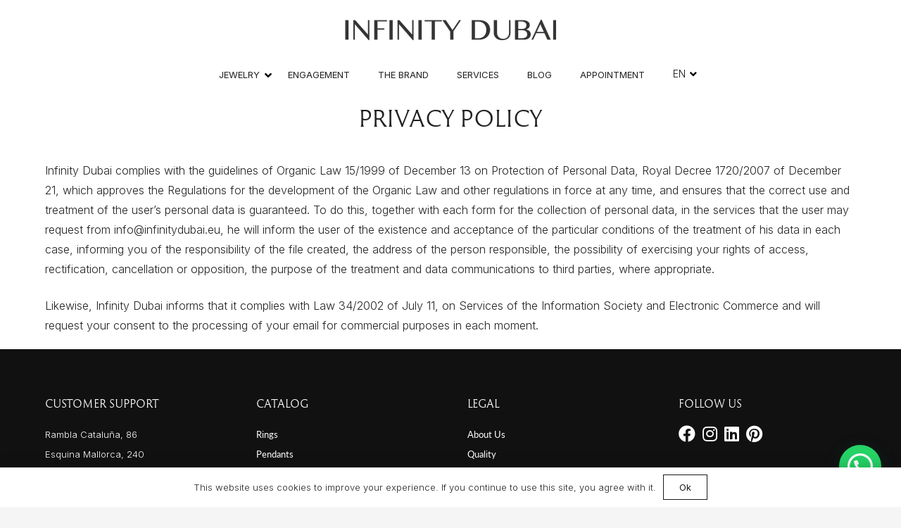

--- FILE ---
content_type: text/html; charset=UTF-8
request_url: https://infinitydubai.eu/en/privacy-policy/
body_size: 23436
content:
<!DOCTYPE HTML>
<html lang="en-US">
<head>
	<meta charset="UTF-8">
	<meta name='robots' content='index, follow, max-image-preview:large, max-snippet:-1, max-video-preview:-1' />
<link rel="alternate" hreflang="en" href="https://infinitydubai.eu/en/privacy-policy/" />
<link rel="alternate" hreflang="es" href="https://infinitydubai.eu/politica-de-privacidad/" />
<link rel="alternate" hreflang="x-default" href="https://infinitydubai.eu/politica-de-privacidad/" />

	<!-- This site is optimized with the Yoast SEO plugin v24.8.1 - https://yoast.com/wordpress/plugins/seo/ -->
	<title>- Infinity Dubai</title>
	<link rel="canonical" href="https://infinitydubai.eu/en/privacy-policy/" />
	<meta property="og:locale" content="en_US" />
	<meta property="og:type" content="article" />
	<meta property="og:title" content="- Infinity Dubai" />
	<meta property="og:url" content="https://infinitydubai.eu/en/privacy-policy/" />
	<meta property="og:site_name" content="Infinity Dubai" />
	<meta property="article:modified_time" content="2022-05-11T07:13:46+00:00" />
	<meta name="twitter:card" content="summary_large_image" />
	<meta name="twitter:label1" content="Est. reading time" />
	<meta name="twitter:data1" content="1 minute" />
	<script type="application/ld+json" class="yoast-schema-graph">{"@context":"https://schema.org","@graph":[{"@type":"WebPage","@id":"https://infinitydubai.eu/en/privacy-policy/","url":"https://infinitydubai.eu/en/privacy-policy/","name":"- Infinity Dubai","isPartOf":{"@id":"https://infinitydubai.eu/en/#website"},"datePublished":"2021-04-11T13:02:33+00:00","dateModified":"2022-05-11T07:13:46+00:00","inLanguage":"en-US","potentialAction":[{"@type":"ReadAction","target":["https://infinitydubai.eu/en/privacy-policy/"]}]},{"@type":"WebSite","@id":"https://infinitydubai.eu/en/#website","url":"https://infinitydubai.eu/en/","name":"Infinity Dubai","description":"Joyería española especializada en diamantes, oro y joyas exclusivas como anillos de compromiso, pulseras, brazaletes y pendientes al mejor precio","publisher":{"@id":"https://infinitydubai.eu/en/#organization"},"potentialAction":[{"@type":"SearchAction","target":{"@type":"EntryPoint","urlTemplate":"https://infinitydubai.eu/en/?s={search_term_string}"},"query-input":{"@type":"PropertyValueSpecification","valueRequired":true,"valueName":"search_term_string"}}],"inLanguage":"en-US"},{"@type":"Organization","@id":"https://infinitydubai.eu/en/#organization","name":"Infinity Dubai","url":"https://infinitydubai.eu/en/","logo":{"@type":"ImageObject","inLanguage":"en-US","@id":"https://infinitydubai.eu/en/#/schema/logo/image/","url":"https://infinitydubai.eu/wp-content/uploads/2021/03/logo.png","contentUrl":"https://infinitydubai.eu/wp-content/uploads/2021/03/logo.png","width":305,"height":35,"caption":"Infinity Dubai"},"image":{"@id":"https://infinitydubai.eu/en/#/schema/logo/image/"}}]}</script>
	<!-- / Yoast SEO plugin. -->


<link rel='dns-prefetch' href='//fonts.googleapis.com' />
<link rel='dns-prefetch' href='//www.googletagmanager.com' />
<link rel="alternate" type="application/rss+xml" title="Infinity Dubai &raquo; Feed" href="https://infinitydubai.eu/en/feed/" />
<link rel="alternate" title="oEmbed (JSON)" type="application/json+oembed" href="https://infinitydubai.eu/en/wp-json/oembed/1.0/embed?url=https%3A%2F%2Finfinitydubai.eu%2Fen%2Fprivacy-policy%2F" />
<link rel="alternate" title="oEmbed (XML)" type="text/xml+oembed" href="https://infinitydubai.eu/en/wp-json/oembed/1.0/embed?url=https%3A%2F%2Finfinitydubai.eu%2Fen%2Fprivacy-policy%2F&#038;format=xml" />
<meta name="viewport" content="width=device-width, initial-scale=1">
<meta name="SKYPE_TOOLBAR" content="SKYPE_TOOLBAR_PARSER_COMPATIBLE">
<meta name="theme-color" content="#f5f5f5">
<meta property="og:title" content="- Infinity Dubai">
<meta property="og:url" content="https://infinitydubai.eu/en/privacy-policy/">
<meta property="og:locale" content="en_US">
<meta property="og:site_name" content="Infinity Dubai">
<meta property="og:type" content="website">
<link rel="preload" href="https://infinitydubai.eu/wp-content/uploads/2021/03/Lato-Bold.woff" as="font" type="font/woff" crossorigin><link rel="preload" href="https://infinitydubai.eu/wp-content/uploads/2021/05/Lato-Light.woff" as="font" type="font/woff" crossorigin><link rel="preload" href="https://infinitydubai.eu/wp-content/uploads/2021/03/Lato-Regular.woff" as="font" type="font/woff" crossorigin><link rel="preload" href="https://infinitydubai.eu/wp-content/uploads/2022/03/reforma1969-webfont.woff" as="font" type="font/woff" crossorigin><style id='wp-img-auto-sizes-contain-inline-css'>
img:is([sizes=auto i],[sizes^="auto," i]){contain-intrinsic-size:3000px 1500px}
/*# sourceURL=wp-img-auto-sizes-contain-inline-css */
</style>
<style id='wp-emoji-styles-inline-css'>

	img.wp-smiley, img.emoji {
		display: inline !important;
		border: none !important;
		box-shadow: none !important;
		height: 1em !important;
		width: 1em !important;
		margin: 0 0.07em !important;
		vertical-align: -0.1em !important;
		background: none !important;
		padding: 0 !important;
	}
/*# sourceURL=wp-emoji-styles-inline-css */
</style>
<link rel='stylesheet' id='wp-block-library-css' href='https://infinitydubai.eu/wp-includes/css/dist/block-library/style.min.css?ver=6.9' media='all' />
<link rel='stylesheet' id='wc-blocks-style-css' href='https://infinitydubai.eu/wp-content/plugins/woocommerce/assets/client/blocks/wc-blocks.css?ver=wc-9.6.2' media='all' />
<style id='global-styles-inline-css'>
:root{--wp--preset--aspect-ratio--square: 1;--wp--preset--aspect-ratio--4-3: 4/3;--wp--preset--aspect-ratio--3-4: 3/4;--wp--preset--aspect-ratio--3-2: 3/2;--wp--preset--aspect-ratio--2-3: 2/3;--wp--preset--aspect-ratio--16-9: 16/9;--wp--preset--aspect-ratio--9-16: 9/16;--wp--preset--color--black: #000000;--wp--preset--color--cyan-bluish-gray: #abb8c3;--wp--preset--color--white: #ffffff;--wp--preset--color--pale-pink: #f78da7;--wp--preset--color--vivid-red: #cf2e2e;--wp--preset--color--luminous-vivid-orange: #ff6900;--wp--preset--color--luminous-vivid-amber: #fcb900;--wp--preset--color--light-green-cyan: #7bdcb5;--wp--preset--color--vivid-green-cyan: #00d084;--wp--preset--color--pale-cyan-blue: #8ed1fc;--wp--preset--color--vivid-cyan-blue: #0693e3;--wp--preset--color--vivid-purple: #9b51e0;--wp--preset--gradient--vivid-cyan-blue-to-vivid-purple: linear-gradient(135deg,rgb(6,147,227) 0%,rgb(155,81,224) 100%);--wp--preset--gradient--light-green-cyan-to-vivid-green-cyan: linear-gradient(135deg,rgb(122,220,180) 0%,rgb(0,208,130) 100%);--wp--preset--gradient--luminous-vivid-amber-to-luminous-vivid-orange: linear-gradient(135deg,rgb(252,185,0) 0%,rgb(255,105,0) 100%);--wp--preset--gradient--luminous-vivid-orange-to-vivid-red: linear-gradient(135deg,rgb(255,105,0) 0%,rgb(207,46,46) 100%);--wp--preset--gradient--very-light-gray-to-cyan-bluish-gray: linear-gradient(135deg,rgb(238,238,238) 0%,rgb(169,184,195) 100%);--wp--preset--gradient--cool-to-warm-spectrum: linear-gradient(135deg,rgb(74,234,220) 0%,rgb(151,120,209) 20%,rgb(207,42,186) 40%,rgb(238,44,130) 60%,rgb(251,105,98) 80%,rgb(254,248,76) 100%);--wp--preset--gradient--blush-light-purple: linear-gradient(135deg,rgb(255,206,236) 0%,rgb(152,150,240) 100%);--wp--preset--gradient--blush-bordeaux: linear-gradient(135deg,rgb(254,205,165) 0%,rgb(254,45,45) 50%,rgb(107,0,62) 100%);--wp--preset--gradient--luminous-dusk: linear-gradient(135deg,rgb(255,203,112) 0%,rgb(199,81,192) 50%,rgb(65,88,208) 100%);--wp--preset--gradient--pale-ocean: linear-gradient(135deg,rgb(255,245,203) 0%,rgb(182,227,212) 50%,rgb(51,167,181) 100%);--wp--preset--gradient--electric-grass: linear-gradient(135deg,rgb(202,248,128) 0%,rgb(113,206,126) 100%);--wp--preset--gradient--midnight: linear-gradient(135deg,rgb(2,3,129) 0%,rgb(40,116,252) 100%);--wp--preset--font-size--small: 13px;--wp--preset--font-size--medium: 20px;--wp--preset--font-size--large: 36px;--wp--preset--font-size--x-large: 42px;--wp--preset--font-family--inter: "Inter", sans-serif;--wp--preset--font-family--cardo: Cardo;--wp--preset--spacing--20: 0.44rem;--wp--preset--spacing--30: 0.67rem;--wp--preset--spacing--40: 1rem;--wp--preset--spacing--50: 1.5rem;--wp--preset--spacing--60: 2.25rem;--wp--preset--spacing--70: 3.38rem;--wp--preset--spacing--80: 5.06rem;--wp--preset--shadow--natural: 6px 6px 9px rgba(0, 0, 0, 0.2);--wp--preset--shadow--deep: 12px 12px 50px rgba(0, 0, 0, 0.4);--wp--preset--shadow--sharp: 6px 6px 0px rgba(0, 0, 0, 0.2);--wp--preset--shadow--outlined: 6px 6px 0px -3px rgb(255, 255, 255), 6px 6px rgb(0, 0, 0);--wp--preset--shadow--crisp: 6px 6px 0px rgb(0, 0, 0);}:where(.is-layout-flex){gap: 0.5em;}:where(.is-layout-grid){gap: 0.5em;}body .is-layout-flex{display: flex;}.is-layout-flex{flex-wrap: wrap;align-items: center;}.is-layout-flex > :is(*, div){margin: 0;}body .is-layout-grid{display: grid;}.is-layout-grid > :is(*, div){margin: 0;}:where(.wp-block-columns.is-layout-flex){gap: 2em;}:where(.wp-block-columns.is-layout-grid){gap: 2em;}:where(.wp-block-post-template.is-layout-flex){gap: 1.25em;}:where(.wp-block-post-template.is-layout-grid){gap: 1.25em;}.has-black-color{color: var(--wp--preset--color--black) !important;}.has-cyan-bluish-gray-color{color: var(--wp--preset--color--cyan-bluish-gray) !important;}.has-white-color{color: var(--wp--preset--color--white) !important;}.has-pale-pink-color{color: var(--wp--preset--color--pale-pink) !important;}.has-vivid-red-color{color: var(--wp--preset--color--vivid-red) !important;}.has-luminous-vivid-orange-color{color: var(--wp--preset--color--luminous-vivid-orange) !important;}.has-luminous-vivid-amber-color{color: var(--wp--preset--color--luminous-vivid-amber) !important;}.has-light-green-cyan-color{color: var(--wp--preset--color--light-green-cyan) !important;}.has-vivid-green-cyan-color{color: var(--wp--preset--color--vivid-green-cyan) !important;}.has-pale-cyan-blue-color{color: var(--wp--preset--color--pale-cyan-blue) !important;}.has-vivid-cyan-blue-color{color: var(--wp--preset--color--vivid-cyan-blue) !important;}.has-vivid-purple-color{color: var(--wp--preset--color--vivid-purple) !important;}.has-black-background-color{background-color: var(--wp--preset--color--black) !important;}.has-cyan-bluish-gray-background-color{background-color: var(--wp--preset--color--cyan-bluish-gray) !important;}.has-white-background-color{background-color: var(--wp--preset--color--white) !important;}.has-pale-pink-background-color{background-color: var(--wp--preset--color--pale-pink) !important;}.has-vivid-red-background-color{background-color: var(--wp--preset--color--vivid-red) !important;}.has-luminous-vivid-orange-background-color{background-color: var(--wp--preset--color--luminous-vivid-orange) !important;}.has-luminous-vivid-amber-background-color{background-color: var(--wp--preset--color--luminous-vivid-amber) !important;}.has-light-green-cyan-background-color{background-color: var(--wp--preset--color--light-green-cyan) !important;}.has-vivid-green-cyan-background-color{background-color: var(--wp--preset--color--vivid-green-cyan) !important;}.has-pale-cyan-blue-background-color{background-color: var(--wp--preset--color--pale-cyan-blue) !important;}.has-vivid-cyan-blue-background-color{background-color: var(--wp--preset--color--vivid-cyan-blue) !important;}.has-vivid-purple-background-color{background-color: var(--wp--preset--color--vivid-purple) !important;}.has-black-border-color{border-color: var(--wp--preset--color--black) !important;}.has-cyan-bluish-gray-border-color{border-color: var(--wp--preset--color--cyan-bluish-gray) !important;}.has-white-border-color{border-color: var(--wp--preset--color--white) !important;}.has-pale-pink-border-color{border-color: var(--wp--preset--color--pale-pink) !important;}.has-vivid-red-border-color{border-color: var(--wp--preset--color--vivid-red) !important;}.has-luminous-vivid-orange-border-color{border-color: var(--wp--preset--color--luminous-vivid-orange) !important;}.has-luminous-vivid-amber-border-color{border-color: var(--wp--preset--color--luminous-vivid-amber) !important;}.has-light-green-cyan-border-color{border-color: var(--wp--preset--color--light-green-cyan) !important;}.has-vivid-green-cyan-border-color{border-color: var(--wp--preset--color--vivid-green-cyan) !important;}.has-pale-cyan-blue-border-color{border-color: var(--wp--preset--color--pale-cyan-blue) !important;}.has-vivid-cyan-blue-border-color{border-color: var(--wp--preset--color--vivid-cyan-blue) !important;}.has-vivid-purple-border-color{border-color: var(--wp--preset--color--vivid-purple) !important;}.has-vivid-cyan-blue-to-vivid-purple-gradient-background{background: var(--wp--preset--gradient--vivid-cyan-blue-to-vivid-purple) !important;}.has-light-green-cyan-to-vivid-green-cyan-gradient-background{background: var(--wp--preset--gradient--light-green-cyan-to-vivid-green-cyan) !important;}.has-luminous-vivid-amber-to-luminous-vivid-orange-gradient-background{background: var(--wp--preset--gradient--luminous-vivid-amber-to-luminous-vivid-orange) !important;}.has-luminous-vivid-orange-to-vivid-red-gradient-background{background: var(--wp--preset--gradient--luminous-vivid-orange-to-vivid-red) !important;}.has-very-light-gray-to-cyan-bluish-gray-gradient-background{background: var(--wp--preset--gradient--very-light-gray-to-cyan-bluish-gray) !important;}.has-cool-to-warm-spectrum-gradient-background{background: var(--wp--preset--gradient--cool-to-warm-spectrum) !important;}.has-blush-light-purple-gradient-background{background: var(--wp--preset--gradient--blush-light-purple) !important;}.has-blush-bordeaux-gradient-background{background: var(--wp--preset--gradient--blush-bordeaux) !important;}.has-luminous-dusk-gradient-background{background: var(--wp--preset--gradient--luminous-dusk) !important;}.has-pale-ocean-gradient-background{background: var(--wp--preset--gradient--pale-ocean) !important;}.has-electric-grass-gradient-background{background: var(--wp--preset--gradient--electric-grass) !important;}.has-midnight-gradient-background{background: var(--wp--preset--gradient--midnight) !important;}.has-small-font-size{font-size: var(--wp--preset--font-size--small) !important;}.has-medium-font-size{font-size: var(--wp--preset--font-size--medium) !important;}.has-large-font-size{font-size: var(--wp--preset--font-size--large) !important;}.has-x-large-font-size{font-size: var(--wp--preset--font-size--x-large) !important;}
/*# sourceURL=global-styles-inline-css */
</style>

<style id='classic-theme-styles-inline-css'>
/*! This file is auto-generated */
.wp-block-button__link{color:#fff;background-color:#32373c;border-radius:9999px;box-shadow:none;text-decoration:none;padding:calc(.667em + 2px) calc(1.333em + 2px);font-size:1.125em}.wp-block-file__button{background:#32373c;color:#fff;text-decoration:none}
/*# sourceURL=/wp-includes/css/classic-themes.min.css */
</style>
<link rel='stylesheet' id='contact-form-7-css' href='https://infinitydubai.eu/wp-content/plugins/contact-form-7/includes/css/styles.css?ver=6.0.6' media='all' />
<link rel='stylesheet' id='dashicons-css' href='https://infinitydubai.eu/wp-includes/css/dashicons.min.css?ver=6.9' media='all' />
<link rel='stylesheet' id='post-views-counter-frontend-css' href='https://infinitydubai.eu/wp-content/plugins/post-views-counter/css/frontend.min.css?ver=1.5.2' media='all' />
<style id='woocommerce-inline-inline-css'>
.woocommerce form .form-row .required { visibility: visible; }
/*# sourceURL=woocommerce-inline-inline-css */
</style>
<link rel='stylesheet' id='brands-styles-css' href='https://infinitydubai.eu/wp-content/plugins/woocommerce/assets/css/brands.css?ver=9.6.2' media='all' />
<link rel='stylesheet' id='mytheme-style-css' href='https://infinitydubai.eu/wp-content/themes/Impreza-child/assets/js/owl.carousel.min.css?ver=6.9' media='all' />
<link rel='stylesheet' id='us-fonts-css' href='https://fonts.googleapis.com/css?family=Inter%3A300%2C400%2C600&#038;display=swap&#038;ver=6.9' media='all' />
<style id='akismet-widget-style-inline-css'>

			.a-stats {
				--akismet-color-mid-green: #357b49;
				--akismet-color-white: #fff;
				--akismet-color-light-grey: #f6f7f7;

				max-width: 350px;
				width: auto;
			}

			.a-stats * {
				all: unset;
				box-sizing: border-box;
			}

			.a-stats strong {
				font-weight: 600;
			}

			.a-stats a.a-stats__link,
			.a-stats a.a-stats__link:visited,
			.a-stats a.a-stats__link:active {
				background: var(--akismet-color-mid-green);
				border: none;
				box-shadow: none;
				border-radius: 8px;
				color: var(--akismet-color-white);
				cursor: pointer;
				display: block;
				font-family: -apple-system, BlinkMacSystemFont, 'Segoe UI', 'Roboto', 'Oxygen-Sans', 'Ubuntu', 'Cantarell', 'Helvetica Neue', sans-serif;
				font-weight: 500;
				padding: 12px;
				text-align: center;
				text-decoration: none;
				transition: all 0.2s ease;
			}

			/* Extra specificity to deal with TwentyTwentyOne focus style */
			.widget .a-stats a.a-stats__link:focus {
				background: var(--akismet-color-mid-green);
				color: var(--akismet-color-white);
				text-decoration: none;
			}

			.a-stats a.a-stats__link:hover {
				filter: brightness(110%);
				box-shadow: 0 4px 12px rgba(0, 0, 0, 0.06), 0 0 2px rgba(0, 0, 0, 0.16);
			}

			.a-stats .count {
				color: var(--akismet-color-white);
				display: block;
				font-size: 1.5em;
				line-height: 1.4;
				padding: 0 13px;
				white-space: nowrap;
			}
		
/*# sourceURL=akismet-widget-style-inline-css */
</style>
<link rel='stylesheet' id='joinchat-css' href='https://infinitydubai.eu/wp-content/plugins/creame-whatsapp-me/public/css/joinchat-btn.min.css?ver=5.2.4' media='all' />
<style id='joinchat-inline-css'>
.joinchat{--red:37;--green:211;--blue:102;--bw:100}
/*# sourceURL=joinchat-inline-css */
</style>
<link rel='stylesheet' id='us-style-css' href='https://infinitydubai.eu/wp-content/themes/Impreza/css/style.min.css?ver=8.6' media='all' />
<link rel='stylesheet' id='us-woocommerce-css' href='https://infinitydubai.eu/wp-content/themes/Impreza/common/css/plugins/woocommerce.min.css?ver=8.6' media='all' />
<link rel='stylesheet' id='theme-style-css' href='https://infinitydubai.eu/wp-content/themes/Impreza-child/style.css?ver=8.6' media='all' />
<link rel='stylesheet' id='ubermenu-css' href='https://infinitydubai.eu/wp-content/plugins/ubermenu/pro/assets/css/ubermenu.min.css?ver=3.7.8' media='all' />
<link rel='stylesheet' id='ubermenu-minimal-css' href='https://infinitydubai.eu/wp-content/plugins/ubermenu/assets/css/skins/minimal.css?ver=6.9' media='all' />
<script id="wpml-cookie-js-extra">
var wpml_cookies = {"wp-wpml_current_language":{"value":"en","expires":1,"path":"/"}};
var wpml_cookies = {"wp-wpml_current_language":{"value":"en","expires":1,"path":"/"}};
//# sourceURL=wpml-cookie-js-extra
</script>
<script src="https://infinitydubai.eu/wp-content/plugins/sitepress-multilingual-cms/res/js/cookies/language-cookie.js?ver=470000" id="wpml-cookie-js" defer data-wp-strategy="defer"></script>
<script src="https://infinitydubai.eu/wp-includes/js/jquery/jquery.min.js?ver=3.7.1" id="jquery-core-js"></script>
<script src="https://infinitydubai.eu/wp-content/plugins/woocommerce/assets/js/jquery-blockui/jquery.blockUI.min.js?ver=2.7.0-wc.9.6.2" id="jquery-blockui-js" defer data-wp-strategy="defer"></script>
<script id="wc-add-to-cart-js-extra">
var wc_add_to_cart_params = {"ajax_url":"/wp-admin/admin-ajax.php","wc_ajax_url":"/en/?wc-ajax=%%endpoint%%","i18n_view_cart":"View cart","cart_url":"https://infinitydubai.eu/en/cart/","is_cart":"","cart_redirect_after_add":"no"};
//# sourceURL=wc-add-to-cart-js-extra
</script>
<script src="https://infinitydubai.eu/wp-content/plugins/woocommerce/assets/js/frontend/add-to-cart.min.js?ver=9.6.2" id="wc-add-to-cart-js" defer data-wp-strategy="defer"></script>
<script src="https://infinitydubai.eu/wp-content/plugins/woocommerce/assets/js/js-cookie/js.cookie.min.js?ver=2.1.4-wc.9.6.2" id="js-cookie-js" defer data-wp-strategy="defer"></script>
<script id="woocommerce-js-extra">
var woocommerce_params = {"ajax_url":"/wp-admin/admin-ajax.php","wc_ajax_url":"/en/?wc-ajax=%%endpoint%%"};
//# sourceURL=woocommerce-js-extra
</script>
<script src="https://infinitydubai.eu/wp-content/plugins/woocommerce/assets/js/frontend/woocommerce.min.js?ver=9.6.2" id="woocommerce-js" defer data-wp-strategy="defer"></script>
<link rel="https://api.w.org/" href="https://infinitydubai.eu/en/wp-json/" /><link rel="alternate" title="JSON" type="application/json" href="https://infinitydubai.eu/en/wp-json/wp/v2/pages/985" /><link rel="EditURI" type="application/rsd+xml" title="RSD" href="https://infinitydubai.eu/xmlrpc.php?rsd" />
<meta name="generator" content="WordPress 6.9" />
<meta name="generator" content="WooCommerce 9.6.2" />
<link rel='shortlink' href='https://infinitydubai.eu/en/?p=985' />
<meta name="generator" content="WPML ver:4.7.0 stt:1,2;" />
<meta name="generator" content="Site Kit by Google 1.168.0" /><style id="ubermenu-custom-generated-css">
/** Font Awesome 4 Compatibility **/
.fa{font-style:normal;font-variant:normal;font-weight:normal;font-family:FontAwesome;}

/** UberMenu Custom Menu Styles (Customizer) **/
/* main */
 .ubermenu.ubermenu-main:not(.ubermenu-responsive-collapse) { max-height:600px; }
 .ubermenu-main { background:#ffffff; }
 .ubermenu.ubermenu-main { background:none; border:none; box-shadow:none; }
 .ubermenu.ubermenu-main .ubermenu-item-level-0 > .ubermenu-target { border:none; box-shadow:none; }
 .ubermenu.ubermenu-main.ubermenu-horizontal .ubermenu-submenu-drop.ubermenu-submenu-align-left_edge_bar, .ubermenu.ubermenu-main.ubermenu-horizontal .ubermenu-submenu-drop.ubermenu-submenu-align-full_width { left:0; }
 .ubermenu.ubermenu-main.ubermenu-horizontal .ubermenu-item-level-0.ubermenu-active > .ubermenu-submenu-drop, .ubermenu.ubermenu-main.ubermenu-horizontal:not(.ubermenu-transition-shift) .ubermenu-item-level-0 > .ubermenu-submenu-drop { margin-top:0; }
 .ubermenu-main .ubermenu-item-level-0 > .ubermenu-target { color:#000000; }
 .ubermenu.ubermenu-main .ubermenu-item-level-0:hover > .ubermenu-target, .ubermenu-main .ubermenu-item-level-0.ubermenu-active > .ubermenu-target { color:#a79855; }
 .ubermenu-main .ubermenu-item-level-0.ubermenu-current-menu-item > .ubermenu-target, .ubermenu-main .ubermenu-item-level-0.ubermenu-current-menu-parent > .ubermenu-target, .ubermenu-main .ubermenu-item-level-0.ubermenu-current-menu-ancestor > .ubermenu-target { color:#a79855; }
 .ubermenu-main .ubermenu-item-normal > .ubermenu-target { color:#000000; }
 .ubermenu.ubermenu-main .ubermenu-item-normal > .ubermenu-target:hover, .ubermenu.ubermenu-main .ubermenu-item-normal.ubermenu-active > .ubermenu-target { color:#a79855; background-color:#ffffff; }
 .ubermenu-main .ubermenu-item-normal.ubermenu-current-menu-item > .ubermenu-target { color:#a79855; }
 .ubermenu.ubermenu-main .ubermenu-tab > .ubermenu-target { color:#000000; }
 .ubermenu.ubermenu-main .ubermenu-submenu .ubermenu-tab.ubermenu-active > .ubermenu-target { color:#a79855; }
 .ubermenu-main .ubermenu-submenu .ubermenu-tab.ubermenu-current-menu-item > .ubermenu-target, .ubermenu-main .ubermenu-submenu .ubermenu-tab.ubermenu-current-menu-parent > .ubermenu-target, .ubermenu-main .ubermenu-submenu .ubermenu-tab.ubermenu-current-menu-ancestor > .ubermenu-target { color:#a79855; background-color:#ffffff; }
 .ubermenu.ubermenu-main .ubermenu-tab.ubermenu-active > .ubermenu-target { background-color:#ffffff; }
 .ubermenu-main .ubermenu-target:hover > .ubermenu-target-description, .ubermenu-main .ubermenu-active > .ubermenu-target > .ubermenu-target-description, .ubermenu-main .ubermenu-submenu .ubermenu-target:hover > .ubermenu-target-description, .ubermenu-main .ubermenu-submenu .ubermenu-active > .ubermenu-target > .ubermenu-target-description { color:#000000; }



/** UberMenu Custom Tweaks (General Settings) **/
  .ubermenu-nav {
    overflow: scroll!important;
    box-shadow: -1px 2px 23px -2px rgba(0,0,0,0.36);
    -webkit-box-shadow: -1px 2px 23px -2px rgba(0,0,0,0.36);
    -moz-box-shadow: -1px 2px 23px -2px rgba(0,0,0,0.36);
  }
/* Status: Loaded from Transient */

</style><script>document.createElement( "picture" );if(!window.HTMLPictureElement && document.addEventListener) {window.addEventListener("DOMContentLoaded", function() {var s = document.createElement("script");s.src = "https://infinitydubai.eu/wp-content/plugins/webp-express/js/picturefill.min.js";document.body.appendChild(s);});}</script><!-- This site is powered by WooCommerce Redsys Gateway Light v.6.4.0 - https://es.wordpress.org/plugins/woo-redsys-gateway-light/ -->		<script>
			if ( ! /Android|webOS|iPhone|iPad|iPod|BlackBerry|IEMobile|Opera Mini/i.test( navigator.userAgent ) ) {
				var root = document.getElementsByTagName( 'html' )[ 0 ]
				root.className += " no-touch";
			}
		</script>
			<noscript><style>.woocommerce-product-gallery{ opacity: 1 !important; }</style></noscript>
	<style type="text/css" id="filter-everything-inline-css">.wpc-orderby-select{width:100%}.wpc-filters-open-button-container{display:none}.wpc-debug-message{padding:16px;font-size:14px;border:1px dashed #ccc;margin-bottom:20px}.wpc-debug-title{visibility:hidden}.wpc-button-inner,.wpc-chip-content{display:flex;align-items:center}.wpc-icon-html-wrapper{position:relative;margin-right:10px;top:2px}.wpc-icon-html-wrapper span{display:block;height:1px;width:18px;border-radius:3px;background:#2c2d33;margin-bottom:4px;position:relative}span.wpc-icon-line-1:after,span.wpc-icon-line-2:after,span.wpc-icon-line-3:after{content:"";display:block;width:3px;height:3px;border:1px solid #2c2d33;background-color:#fff;position:absolute;top:-2px;box-sizing:content-box}span.wpc-icon-line-3:after{border-radius:50%;left:2px}span.wpc-icon-line-1:after{border-radius:50%;left:5px}span.wpc-icon-line-2:after{border-radius:50%;left:12px}body .wpc-filters-open-button-container a.wpc-filters-open-widget,body .wpc-filters-open-button-container a.wpc-open-close-filters-button{display:inline-block;text-align:left;border:1px solid #2c2d33;border-radius:2px;line-height:1.5;padding:7px 12px;background-color:transparent;color:#2c2d33;box-sizing:border-box;text-decoration:none!important;font-weight:400;transition:none;position:relative}@media screen and (max-width:768px){.wpc_show_bottom_widget .wpc-filters-open-button-container,.wpc_show_open_close_button .wpc-filters-open-button-container{display:block}.wpc_show_bottom_widget .wpc-filters-open-button-container{margin-top:1em;margin-bottom:1em}}</style>
<meta name="generator" content="Powered by WPBakery Page Builder - drag and drop page builder for WordPress."/>
<meta name="generator" content="Powered by Slider Revolution 6.5.19 - responsive, Mobile-Friendly Slider Plugin for WordPress with comfortable drag and drop interface." />
<style class='wp-fonts-local'>
@font-face{font-family:Inter;font-style:normal;font-weight:300 900;font-display:fallback;src:url('https://infinitydubai.eu/wp-content/plugins/woocommerce/assets/fonts/Inter-VariableFont_slnt,wght.woff2') format('woff2');font-stretch:normal;}
@font-face{font-family:Cardo;font-style:normal;font-weight:400;font-display:fallback;src:url('https://infinitydubai.eu/wp-content/plugins/woocommerce/assets/fonts/cardo_normal_400.woff2') format('woff2');}
</style>
<link rel="icon" href="https://infinitydubai.eu/wp-content/uploads/2021/03/cropped-logo-testimonial-32x32.png" sizes="32x32" />
<link rel="icon" href="https://infinitydubai.eu/wp-content/uploads/2021/03/cropped-logo-testimonial-192x192.png" sizes="192x192" />
<link rel="apple-touch-icon" href="https://infinitydubai.eu/wp-content/uploads/2021/03/cropped-logo-testimonial-180x180.png" />
<meta name="msapplication-TileImage" content="https://infinitydubai.eu/wp-content/uploads/2021/03/cropped-logo-testimonial-270x270.png" />
<script>function setREVStartSize(e){
			//window.requestAnimationFrame(function() {
				window.RSIW = window.RSIW===undefined ? window.innerWidth : window.RSIW;
				window.RSIH = window.RSIH===undefined ? window.innerHeight : window.RSIH;
				try {
					var pw = document.getElementById(e.c).parentNode.offsetWidth,
						newh;
					pw = pw===0 || isNaN(pw) ? window.RSIW : pw;
					e.tabw = e.tabw===undefined ? 0 : parseInt(e.tabw);
					e.thumbw = e.thumbw===undefined ? 0 : parseInt(e.thumbw);
					e.tabh = e.tabh===undefined ? 0 : parseInt(e.tabh);
					e.thumbh = e.thumbh===undefined ? 0 : parseInt(e.thumbh);
					e.tabhide = e.tabhide===undefined ? 0 : parseInt(e.tabhide);
					e.thumbhide = e.thumbhide===undefined ? 0 : parseInt(e.thumbhide);
					e.mh = e.mh===undefined || e.mh=="" || e.mh==="auto" ? 0 : parseInt(e.mh,0);
					if(e.layout==="fullscreen" || e.l==="fullscreen")
						newh = Math.max(e.mh,window.RSIH);
					else{
						e.gw = Array.isArray(e.gw) ? e.gw : [e.gw];
						for (var i in e.rl) if (e.gw[i]===undefined || e.gw[i]===0) e.gw[i] = e.gw[i-1];
						e.gh = e.el===undefined || e.el==="" || (Array.isArray(e.el) && e.el.length==0)? e.gh : e.el;
						e.gh = Array.isArray(e.gh) ? e.gh : [e.gh];
						for (var i in e.rl) if (e.gh[i]===undefined || e.gh[i]===0) e.gh[i] = e.gh[i-1];
											
						var nl = new Array(e.rl.length),
							ix = 0,
							sl;
						e.tabw = e.tabhide>=pw ? 0 : e.tabw;
						e.thumbw = e.thumbhide>=pw ? 0 : e.thumbw;
						e.tabh = e.tabhide>=pw ? 0 : e.tabh;
						e.thumbh = e.thumbhide>=pw ? 0 : e.thumbh;
						for (var i in e.rl) nl[i] = e.rl[i]<window.RSIW ? 0 : e.rl[i];
						sl = nl[0];
						for (var i in nl) if (sl>nl[i] && nl[i]>0) { sl = nl[i]; ix=i;}
						var m = pw>(e.gw[ix]+e.tabw+e.thumbw) ? 1 : (pw-(e.tabw+e.thumbw)) / (e.gw[ix]);
						newh =  (e.gh[ix] * m) + (e.tabh + e.thumbh);
					}
					var el = document.getElementById(e.c);
					if (el!==null && el) el.style.height = newh+"px";
					el = document.getElementById(e.c+"_wrapper");
					if (el!==null && el) {
						el.style.height = newh+"px";
						el.style.display = "block";
					}
				} catch(e){
					console.log("Failure at Presize of Slider:" + e)
				}
			//});
		  };</script>
<link rel="alternate" type="application/rss+xml" title="RSS" href="https://infinitydubai.eu/en/rsslatest.xml" /><noscript><style> .wpb_animate_when_almost_visible { opacity: 1; }</style></noscript>		<style id="us-icon-fonts">@font-face{font-display:block;font-style:normal;font-family:"fontawesome";font-weight:900;src:url("https://infinitydubai.eu/wp-content/themes/Impreza/fonts/fa-solid-900.woff2?ver=8.6") format("woff2"),url("https://infinitydubai.eu/wp-content/themes/Impreza/fonts/fa-solid-900.woff?ver=8.6") format("woff")}.fas{font-family:"fontawesome";font-weight:900}@font-face{font-display:block;font-style:normal;font-family:"fontawesome";font-weight:400;src:url("https://infinitydubai.eu/wp-content/themes/Impreza/fonts/fa-regular-400.woff2?ver=8.6") format("woff2"),url("https://infinitydubai.eu/wp-content/themes/Impreza/fonts/fa-regular-400.woff?ver=8.6") format("woff")}.far{font-family:"fontawesome";font-weight:400}@font-face{font-display:block;font-style:normal;font-family:"fontawesome";font-weight:300;src:url("https://infinitydubai.eu/wp-content/themes/Impreza/fonts/fa-light-300.woff2?ver=8.6") format("woff2"),url("https://infinitydubai.eu/wp-content/themes/Impreza/fonts/fa-light-300.woff?ver=8.6") format("woff")}.fal{font-family:"fontawesome";font-weight:300}@font-face{font-display:block;font-style:normal;font-family:"Font Awesome 5 Duotone";font-weight:900;src:url("https://infinitydubai.eu/wp-content/themes/Impreza/fonts/fa-duotone-900.woff2?ver=8.6") format("woff2"),url("https://infinitydubai.eu/wp-content/themes/Impreza/fonts/fa-duotone-900.woff?ver=8.6") format("woff")}.fad{font-family:"Font Awesome 5 Duotone";font-weight:900}.fad{position:relative}.fad:before{position:absolute}.fad:after{opacity:0.4}@font-face{font-display:block;font-style:normal;font-family:"Font Awesome 5 Brands";font-weight:400;src:url("https://infinitydubai.eu/wp-content/themes/Impreza/fonts/fa-brands-400.woff2?ver=8.6") format("woff2"),url("https://infinitydubai.eu/wp-content/themes/Impreza/fonts/fa-brands-400.woff?ver=8.6") format("woff")}.fab{font-family:"Font Awesome 5 Brands";font-weight:400}@font-face{font-display:block;font-style:normal;font-family:"Material Icons";font-weight:400;src:url("https://infinitydubai.eu/wp-content/themes/Impreza/fonts/material-icons.woff2?ver=8.6") format("woff2"),url("https://infinitydubai.eu/wp-content/themes/Impreza/fonts/material-icons.woff?ver=8.6") format("woff")}.material-icons{font-family:"Material Icons";font-weight:400}</style>
				<style id="us-theme-options-css">:root{--color-header-middle-bg:#fff;--color-header-middle-bg-grad:#fff;--color-header-middle-text:#222222;--color-header-middle-text-hover:#222222;--color-header-transparent-bg:transparent;--color-header-transparent-bg-grad:transparent;--color-header-transparent-text:#fff;--color-header-transparent-text-hover:#fff;--color-chrome-toolbar:#f5f5f5;--color-chrome-toolbar-grad:#f5f5f5;--color-header-top-bg:#f5f5f5;--color-header-top-bg-grad:linear-gradient(0deg,#f5f5f5,#fff);--color-header-top-text:#222222;--color-header-top-text-hover:#222222;--color-header-top-transparent-bg:rgba(0,0,0,0.2);--color-header-top-transparent-bg-grad:rgba(0,0,0,0.2);--color-header-top-transparent-text:rgba(255,255,255,0.66);--color-header-top-transparent-text-hover:#fff;--color-content-bg:#fff;--color-content-bg-grad:#fff;--color-content-bg-alt:#f5f5f5;--color-content-bg-alt-grad:#f5f5f5;--color-content-border:#e8e8e8;--color-content-heading:#222222;--color-content-heading-grad:#222222;--color-content-text:#222222;--color-content-link:#222222;--color-content-link-hover:#1a1a1a;--color-content-primary:#1a1a1a;--color-content-primary-grad:#1a1a1a;--color-content-secondary:#1a1a1a;--color-content-secondary-grad:#1a1a1a;--color-content-faded:#999;--color-content-overlay:rgba(0,0,0,0.75);--color-content-overlay-grad:rgba(0,0,0,0.75);--color-alt-content-bg:#f5f5f5;--color-alt-content-bg-grad:#f5f5f5;--color-alt-content-bg-alt:#fff;--color-alt-content-bg-alt-grad:#fff;--color-alt-content-border:#ddd;--color-alt-content-heading:#222222;--color-alt-content-heading-grad:#222222;--color-alt-content-text:#999999;--color-alt-content-link:#1a1a1a;--color-alt-content-link-hover:#1a1a1a;--color-alt-content-primary:#1a1a1a;--color-alt-content-primary-grad:#1a1a1a;--color-alt-content-secondary:#1a1a1a;--color-alt-content-secondary-grad:#1a1a1a;--color-alt-content-faded:#999;--color-alt-content-overlay:#1a1a1a;--color-alt-content-overlay-grad:#1a1a1a;--color-footer-bg:#222;--color-footer-bg-grad:#222;--color-footer-bg-alt:#1a1a1a;--color-footer-bg-alt-grad:#1a1a1a;--color-footer-border:#333;--color-footer-text:#999;--color-footer-link:#ccc;--color-footer-link-hover:#1a1a1a;--color-subfooter-bg:#222222;--color-subfooter-bg-grad:#222222;--color-subfooter-bg-alt:#222;--color-subfooter-bg-alt-grad:#222;--color-subfooter-border:#282828;--color-subfooter-text:#bbb;--color-subfooter-link:#fff;--color-subfooter-link-hover:#1a1a1a;--color-content-primary-faded:rgba(26,26,26,0.15);--box-shadow:0 5px 15px rgba(0,0,0,.15);--box-shadow-up:0 -5px 15px rgba(0,0,0,.15);--site-content-width:1200px;--inputs-font-size:1rem;--inputs-height:2.6rem;--inputs-padding:0.8rem;--inputs-border-width:0px;--inputs-text-color:var(--color-content-text);--font-body:"Inter",sans-serif;--font-h1:"Reforma-1969";--font-h2:"Reforma-1969";--font-h3:"Reforma-1969";--font-h4:"Lato-Bold"}.has-content-primary-color{color:var(--color-content-primary)}.has-content-primary-background-color{background:var(--color-content-primary-grad)}.has-content-secondary-color{color:var(--color-content-secondary)}.has-content-secondary-background-color{background:var(--color-content-secondary-grad)}.has-content-heading-color{color:var(--color-content-heading)}.has-content-heading-background-color{background:var(--color-content-heading-grad)}.has-content-text-color{color:var(--color-content-text)}.has-content-text-background-color{background:var(--color-content-text-grad)}.has-content-faded-color{color:var(--color-content-faded)}.has-content-faded-background-color{background:var(--color-content-faded-grad)}.has-content-border-color{color:var(--color-content-border)}.has-content-border-background-color{background:var(--color-content-border-grad)}.has-content-bg-alt-color{color:var(--color-content-bg-alt)}.has-content-bg-alt-background-color{background:var(--color-content-bg-alt-grad)}.has-content-bg-color{color:var(--color-content-bg)}.has-content-bg-background-color{background:var(--color-content-bg-grad)}html,.l-header .widget,.menu-item-object-us_page_block{font-family:var(--font-body);font-weight:300;font-size:16px;line-height:28px}@font-face{font-display:swap;font-style:normal;font-family:"Lato-Bold";font-weight:400;src:url(https://infinitydubai.eu/wp-content/uploads/2021/03/Lato-Bold.woff) format("woff")}@font-face{font-display:swap;font-style:normal;font-family:"Lato-Light";font-weight:400;src:url(https://infinitydubai.eu/wp-content/uploads/2021/05/Lato-Light.woff) format("woff")}@font-face{font-display:swap;font-style:normal;font-family:"Lato-Regular";font-weight:400;src:url(https://infinitydubai.eu/wp-content/uploads/2021/03/Lato-Regular.woff) format("woff")}@font-face{font-display:swap;font-style:normal;font-family:"Reforma-1969";font-weight:400;src:url(https://infinitydubai.eu/wp-content/uploads/2022/03/reforma1969-webfont.woff) format("woff")}h1{font-family:var(--font-h1);font-weight:400;font-size:2.2rem;line-height:1.2;letter-spacing:0em;margin-bottom:1.5rem}h2{font-family:var(--font-h2);font-weight:400;font-size:2.0rem;line-height:1.2;letter-spacing:0;margin-bottom:1.5rem}h3{font-family:var(--font-h3);font-weight:400;font-size:1.7rem;line-height:1.2;letter-spacing:0;margin-bottom:1.5rem}.woocommerce-Reviews-title,.widgettitle,h4{font-family:var(--font-h4);font-weight:400;font-size:1.5rem;line-height:1.2;letter-spacing:0;margin-bottom:1.5rem}h5{font-family:var(--font-h5);font-weight:400;font-size:1.4rem;line-height:1.2;letter-spacing:0em;margin-bottom:1.5rem}h6{font-family:var(--font-h6);font-weight:400;font-size:1.3rem;line-height:1.2;letter-spacing:0;margin-bottom:1.5rem}@media (max-width:600px){html{font-size:16px;line-height:28px}h1{font-size:2.0rem}h1.vc_custom_heading:not([class*="us_custom_"]){font-size:2.0rem!important}h2{font-size:2.0rem}h2.vc_custom_heading:not([class*="us_custom_"]){font-size:2.0rem!important}h3{font-size:1.7rem}h3.vc_custom_heading:not([class*="us_custom_"]){font-size:1.7rem!important}.woocommerce-Reviews-title,.widgettitle,h4{font-size:1.5rem}h4.vc_custom_heading:not([class*="us_custom_"]){font-size:1.5rem!important}h5{font-size:1.4rem}h5.vc_custom_heading:not([class*="us_custom_"]){font-size:1.4rem!important}h6{font-size:1.3rem}h6.vc_custom_heading:not([class*="us_custom_"]){font-size:1.3rem!important}}body{background:var(--color-content-bg-alt)}.l-canvas.type_boxed,.l-canvas.type_boxed .l-subheader,.l-canvas.type_boxed~.l-footer{max-width:1300px}.l-subheader-h,.l-section-h,.l-main .aligncenter,.w-tabs-section-content-h{max-width:1200px}.post-password-form{max-width:calc(1200px + 5rem)}@media screen and (max-width:1280px){.l-main .aligncenter{max-width:calc(100vw - 5rem)}}.wpb_text_column:not(:last-child){margin-bottom:1.5rem}@media (min-width:1281px){body.usb_preview .hide_on_default{opacity:0.25!important}body:not(.usb_preview) .hide_on_default{display:none!important}}@media (min-width:1025px) and (max-width:1280px){body.usb_preview .hide_on_laptops{opacity:0.25!important}body:not(.usb_preview) .hide_on_laptops{display:none!important}}@media (min-width:601px) and (max-width:1024px){body.usb_preview .hide_on_tablets{opacity:0.25!important}body:not(.usb_preview) .hide_on_tablets{display:none!important}}@media (max-width:600px){body.usb_preview .hide_on_mobiles{opacity:0.25!important}body:not(.usb_preview) .hide_on_mobiles{display:none!important}}@media (max-width:767px){.l-canvas{overflow:hidden}.g-cols.via_flex.reversed{flex-direction:column-reverse}.g-cols.via_grid.reversed>div:last-of-type{order:-1}.g-cols.via_flex>div:not([class*=" vc_col-"]){width:100%;margin:0 0 1.5rem}.g-cols.via_grid.tablets-cols_inherit.mobiles-cols_1{grid-template-columns:100%}.g-cols.via_flex.type_boxes>div,.g-cols.via_flex.reversed>div:first-child,.g-cols.via_flex:not(.reversed)>div:last-child,.g-cols.via_flex>div.has_bg_color{margin-bottom:0}.g-cols.via_flex.type_default>.wpb_column.stretched{margin-left:-1rem;margin-right:-1rem}.g-cols.via_grid>.wpb_column.stretched,.g-cols.via_flex.type_boxes>.wpb_column.stretched{margin-left:-2.5rem;margin-right:-2.5rem;width:auto}.vc_column-inner.type_sticky>.wpb_wrapper,.vc_column_container.type_sticky>.vc_column-inner{top:0!important}}@media (min-width:768px){body:not(.rtl) .l-section.for_sidebar.at_left>div>.l-sidebar,.rtl .l-section.for_sidebar.at_right>div>.l-sidebar{order:-1}.vc_column_container.type_sticky>.vc_column-inner,.vc_column-inner.type_sticky>.wpb_wrapper{position:-webkit-sticky;position:sticky}.l-section.type_sticky{position:-webkit-sticky;position:sticky;top:0;z-index:11;transform:translateZ(0); transition:top 0.3s cubic-bezier(.78,.13,.15,.86) 0.1s}.admin-bar .l-section.type_sticky{top:32px}.l-section.type_sticky>.l-section-h{transition:padding-top 0.3s}.header_hor .l-header.pos_fixed:not(.down)~.l-main .l-section.type_sticky:not(:first-of-type){top:var(--header-sticky-height)}.admin-bar.header_hor .l-header.pos_fixed:not(.down)~.l-main .l-section.type_sticky:not(:first-of-type){top:calc( var(--header-sticky-height) + 32px )}.header_hor .l-header.pos_fixed.sticky:not(.down)~.l-main .l-section.type_sticky:first-of-type>.l-section-h{padding-top:var(--header-sticky-height)}}@media screen and (min-width:1280px){.g-cols.via_flex.type_default>.wpb_column.stretched:first-of-type{margin-left:calc( var(--site-content-width) / 2 + 0px / 2 + 1.5rem - 50vw)}.g-cols.via_flex.type_default>.wpb_column.stretched:last-of-type{margin-right:calc( var(--site-content-width) / 2 + 0px / 2 + 1.5rem - 50vw)}.l-main .alignfull, .w-separator.width_screen,.g-cols.via_grid>.wpb_column.stretched:first-of-type,.g-cols.via_flex.type_boxes>.wpb_column.stretched:first-of-type{margin-left:calc( var(--site-content-width) / 2 + 0px / 2 - 50vw )}.l-main .alignfull, .w-separator.width_screen,.g-cols.via_grid>.wpb_column.stretched:last-of-type,.g-cols.via_flex.type_boxes>.wpb_column.stretched:last-of-type{margin-right:calc( var(--site-content-width) / 2 + 0px / 2 - 50vw )}}@media (max-width:600px){.w-form-row.for_submit .w-btn{font-size:var(--btn-size-mobiles)!important}}a,button,input[type="submit"],.ui-slider-handle{outline:none!important}.w-toplink,.w-header-show{background:rgba(0,0,0,0.3)}.no-touch .w-toplink.active:hover,.no-touch .w-header-show:hover{background:var(--color-content-primary-grad)}button[type="submit"]:not(.w-btn),input[type="submit"]{font-family:var(--font-body);font-size:15px;line-height:1.2!important;font-weight:400;font-style:normal;text-transform:none;letter-spacing:0em;border-radius:0px;padding:0.8em 1.8em;box-shadow:0 0em 0em rgba(0,0,0,0.2);background:rgba(255,255,255,0.00);border-color:#1a1a1a;color:#1a1a1a!important}button[type="submit"]:not(.w-btn):before,input[type="submit"]{border-width:1px}.no-touch button[type="submit"]:not(.w-btn):hover,.no-touch input[type="submit"]:hover{box-shadow:0 0em 0em rgba(0,0,0,0.2);background:#1a1a1a;border-color:#ffffff;color:#ffffff!important}.woocommerce .button.alt,.woocommerce .button.checkout,.woocommerce .button.add_to_cart_button,.us-nav-style_1>*,.navstyle_1>.owl-nav div,.us-btn-style_1{font-family:var(--font-body);font-size:15px;line-height:1.2!important;font-weight:400;font-style:normal;text-transform:none;letter-spacing:0em;border-radius:0px;padding:0.8em 1.8em;background:rgba(255,255,255,0.00);border-color:#1a1a1a;color:#1a1a1a!important;box-shadow:0 0em 0em rgba(0,0,0,0.2)}.woocommerce .button.alt:before,.woocommerce .button.checkout:before,.woocommerce .button.add_to_cart_button:before,.us-nav-style_1>*:before,.navstyle_1>.owl-nav div:before,.us-btn-style_1:before{border-width:1px}.no-touch .woocommerce .button.alt:hover,.no-touch .woocommerce .button.checkout:hover,.no-touch .woocommerce .button.add_to_cart_button:hover,.us-nav-style_1>span.current,.no-touch .us-nav-style_1>a:hover,.no-touch .navstyle_1>.owl-nav div:hover,.no-touch .us-btn-style_1:hover{box-shadow:0 0em 0em rgba(0,0,0,0.2);background:#1a1a1a;border-color:#ffffff;color:#ffffff!important}.us-nav-style_1>*{min-width:calc(1.2em + 2 * 0.8em)}.woocommerce .button,.woocommerce .actions .button,.us-nav-style_2>*,.navstyle_2>.owl-nav div,.us-btn-style_2{font-family:var(--font-body);font-size:16px;line-height:1.2!important;font-weight:700;font-style:normal;text-transform:none;letter-spacing:0em;border-radius:0.3em;padding:0.8em 1.8em;background:var(--color-content-border);border-color:transparent;color:var(--color-content-text)!important;box-shadow:0 0em 0em rgba(0,0,0,0.2)}.woocommerce .button:before,.woocommerce .actions .button:before,.us-nav-style_2>*:before,.navstyle_2>.owl-nav div:before,.us-btn-style_2:before{border-width:0px}.no-touch .woocommerce .button:hover,.no-touch .woocommerce .actions .button:hover,.us-nav-style_2>span.current,.no-touch .us-nav-style_2>a:hover,.no-touch .navstyle_2>.owl-nav div:hover,.no-touch .us-btn-style_2:hover{box-shadow:0 0em 0em rgba(0,0,0,0.2);background:var(--color-content-text);border-color:transparent;color:var(--color-content-bg)!important}.us-nav-style_2>*{min-width:calc(1.2em + 2 * 0.8em)}.us-nav-style_3>*,.navstyle_3>.owl-nav div,.us-btn-style_3{font-family:var(--font-body);font-size:1rem;line-height:1.2!important;font-weight:400;font-style:normal;text-transform:none;letter-spacing:0em;border-radius:0em;padding:0.8em 1.8em;background:#ffffff;border-color:transparent;color:#1a1a1a!important;box-shadow:0 0em 0em rgba(0,0,0,0.2)}.us-nav-style_3>*:before,.navstyle_3>.owl-nav div:before,.us-btn-style_3:before{border-width:0px}.us-nav-style_3>span.current,.no-touch .us-nav-style_3>a:hover,.no-touch .navstyle_3>.owl-nav div:hover,.no-touch .us-btn-style_3:hover{box-shadow:0 0em 0em rgba(0,0,0,0.2);background:transparent;border-color:var(--color-header-middle-text);color:var(--color-header-middle-text)!important}.us-nav-style_3>*{min-width:calc(1.2em + 2 * 0.8em)}.us-nav-style_4>*,.navstyle_4>.owl-nav div,.us-btn-style_4{font-family:var(--font-body);font-size:1rem;line-height:1.2!important;font-weight:400;font-style:normal;text-transform:none;letter-spacing:0em;border-radius:0em;padding:0.8em 1.8em;background:var(--color-content-secondary);border-color:transparent;color:#ffffff!important;box-shadow:0 0em 0em rgba(0,0,0,0.2)}.us-nav-style_4>*:before,.navstyle_4>.owl-nav div:before,.us-btn-style_4:before{border-width:2px}.us-nav-style_4>span.current,.no-touch .us-nav-style_4>a:hover,.no-touch .navstyle_4>.owl-nav div:hover,.no-touch .us-btn-style_4:hover{box-shadow:0 0em 0em rgba(0,0,0,0.2);background:transparent;border-color:var(--color-content-secondary);color:var(--color-content-secondary)!important}.us-nav-style_4>*{min-width:calc(1.2em + 2 * 0.8em)}.w-filter.state_desktop.style_drop_default .w-filter-item-title,.select2-selection,select,textarea,input:not([type="submit"]),.w-form-checkbox,.w-form-radio{font-weight:400;letter-spacing:0em;border-radius:0rem;background:var(--color-content-bg-alt);border-color:var(--color-content-border);color:var(--color-content-text);box-shadow:0px 0px 0px 0px rgba(0,0,0,0.08)}.w-filter.state_desktop.style_drop_default .w-filter-item-title:focus,.select2-container--open .select2-selection,select:focus,textarea:focus,input:not([type="submit"]):focus,input:focus + .w-form-checkbox,input:focus + .w-form-radio{box-shadow:0px 0px 0px 0px var(--color-header-transparent-bg)}.w-form-row.move_label .w-form-row-label{font-size:1rem;top:calc(2.6rem/2 + 0px - 0.7em);margin:0 0.8rem;background-color:var(--color-content-bg-alt);color:var(--color-content-text)}.w-form-row.with_icon.move_label .w-form-row-label{margin-left:calc(1.6em + 0.8rem)}.color_alternate input:not([type="submit"]),.color_alternate textarea,.color_alternate select,.color_alternate .w-form-checkbox,.color_alternate .w-form-radio,.color_alternate .move_label .w-form-row-label{background:var(--color-alt-content-bg-alt-grad)}.color_footer-top input:not([type="submit"]),.color_footer-top textarea,.color_footer-top select,.color_footer-top .w-form-checkbox,.color_footer-top .w-form-radio,.color_footer-top .w-form-row.move_label .w-form-row-label{background:var(--color-subfooter-bg-alt-grad)}.color_footer-bottom input:not([type="submit"]),.color_footer-bottom textarea,.color_footer-bottom select,.color_footer-bottom .w-form-checkbox,.color_footer-bottom .w-form-radio,.color_footer-bottom .w-form-row.move_label .w-form-row-label{background:var(--color-footer-bg-alt-grad)}.color_alternate input:not([type="submit"]),.color_alternate textarea,.color_alternate select,.color_alternate .w-form-checkbox,.color_alternate .w-form-radio{border-color:var(--color-alt-content-border)}.color_footer-top input:not([type="submit"]),.color_footer-top textarea,.color_footer-top select,.color_footer-top .w-form-checkbox,.color_footer-top .w-form-radio{border-color:var(--color-subfooter-border)}.color_footer-bottom input:not([type="submit"]),.color_footer-bottom textarea,.color_footer-bottom select,.color_footer-bottom .w-form-checkbox,.color_footer-bottom .w-form-radio{border-color:var(--color-footer-border)}.color_alternate input:not([type="submit"]),.color_alternate textarea,.color_alternate select,.color_alternate .w-form-checkbox,.color_alternate .w-form-radio,.color_alternate .w-form-row-field>i,.color_alternate .w-form-row-field:after,.color_alternate .widget_search form:after,.color_footer-top input:not([type="submit"]),.color_footer-top textarea,.color_footer-top select,.color_footer-top .w-form-checkbox,.color_footer-top .w-form-radio,.color_footer-top .w-form-row-field>i,.color_footer-top .w-form-row-field:after,.color_footer-top .widget_search form:after,.color_footer-bottom input:not([type="submit"]),.color_footer-bottom textarea,.color_footer-bottom select,.color_footer-bottom .w-form-checkbox,.color_footer-bottom .w-form-radio,.color_footer-bottom .w-form-row-field>i,.color_footer-bottom .w-form-row-field:after,.color_footer-bottom .widget_search form:after{color:inherit}.style_phone6-1>*{background-image:url(https://infinitydubai.eu/wp-content/themes/Impreza/img/phone-6-black-real.png)}.style_phone6-2>*{background-image:url(https://infinitydubai.eu/wp-content/themes/Impreza/img/phone-6-white-real.png)}.style_phone6-3>*{background-image:url(https://infinitydubai.eu/wp-content/themes/Impreza/img/phone-6-black-flat.png)}.style_phone6-4>*{background-image:url(https://infinitydubai.eu/wp-content/themes/Impreza/img/phone-6-white-flat.png)}.leaflet-default-icon-path{background-image:url(https://infinitydubai.eu/wp-content/themes/Impreza/common/css/vendor/images/marker-icon.png)}.woocommerce-product-gallery{display:flex}.woocommerce-product-gallery ol{display:block;order:-1}.woocommerce-product-gallery ol>li{width:6rem}.woocommerce-product-gallery ol{margin:-2px 2px -2px -2px}.rtl .woocommerce-product-gallery ol{margin:-2px -2px -2px 2px}.woocommerce-product-gallery ol>li{padding:2px}</style>
				<style id="us-header-css"> .l-subheader.at_middle,.l-subheader.at_middle .w-dropdown-list,.l-subheader.at_middle .type_mobile .w-nav-list.level_1{background:var(--color-header-middle-bg);color:var(--color-header-middle-text)}.no-touch .l-subheader.at_middle a:hover,.no-touch .l-header.bg_transparent .l-subheader.at_middle .w-dropdown.opened a:hover{color:var(--color-header-middle-text-hover)}.l-header.bg_transparent:not(.sticky) .l-subheader.at_middle{background:var(--color-header-transparent-bg);color:var(--color-header-transparent-text)}.no-touch .l-header.bg_transparent:not(.sticky) .at_middle .w-cart-link:hover,.no-touch .l-header.bg_transparent:not(.sticky) .at_middle .w-text a:hover,.no-touch .l-header.bg_transparent:not(.sticky) .at_middle .w-html a:hover,.no-touch .l-header.bg_transparent:not(.sticky) .at_middle .w-nav>a:hover,.no-touch .l-header.bg_transparent:not(.sticky) .at_middle .w-menu a:hover,.no-touch .l-header.bg_transparent:not(.sticky) .at_middle .w-search>a:hover,.no-touch .l-header.bg_transparent:not(.sticky) .at_middle .w-dropdown a:hover,.no-touch .l-header.bg_transparent:not(.sticky) .at_middle .type_desktop .menu-item.level_1:hover>a{color:var(--color-header-transparent-text-hover)}.l-subheader.at_bottom,.l-subheader.at_bottom .w-dropdown-list,.l-subheader.at_bottom .type_mobile .w-nav-list.level_1{background:var(--color-header-middle-bg);color:var(--color-header-middle-text)}.no-touch .l-subheader.at_bottom a:hover,.no-touch .l-header.bg_transparent .l-subheader.at_bottom .w-dropdown.opened a:hover{color:var(--color-header-middle-text-hover)}.l-header.bg_transparent:not(.sticky) .l-subheader.at_bottom{background:var(--color-header-transparent-bg);color:var(--color-header-transparent-text)}.no-touch .l-header.bg_transparent:not(.sticky) .at_bottom .w-cart-link:hover,.no-touch .l-header.bg_transparent:not(.sticky) .at_bottom .w-text a:hover,.no-touch .l-header.bg_transparent:not(.sticky) .at_bottom .w-html a:hover,.no-touch .l-header.bg_transparent:not(.sticky) .at_bottom .w-nav>a:hover,.no-touch .l-header.bg_transparent:not(.sticky) .at_bottom .w-menu a:hover,.no-touch .l-header.bg_transparent:not(.sticky) .at_bottom .w-search>a:hover,.no-touch .l-header.bg_transparent:not(.sticky) .at_bottom .w-dropdown a:hover,.no-touch .l-header.bg_transparent:not(.sticky) .at_bottom .type_desktop .menu-item.level_1:hover>a{color:var(--color-header-transparent-text-hover)}.header_ver .l-header{background:var(--color-header-middle-bg);color:var(--color-header-middle-text)}@media (min-width:1281px){.hidden_for_default{display:none!important}.l-subheader.at_top{display:none}.l-header{position:relative;z-index:111;width:100%}.l-subheader{margin:0 auto}.l-subheader.width_full{padding-left:1.5rem;padding-right:1.5rem}.l-subheader-h{display:flex;align-items:center;position:relative;margin:0 auto;height:inherit}.w-header-show{display:none}.l-header.pos_fixed{position:fixed;left:0}.l-header.pos_fixed:not(.notransition) .l-subheader{transition-property:transform,background,box-shadow,line-height,height;transition-duration:0.3s;transition-timing-function:cubic-bezier(.78,.13,.15,.86)}.header_hor .l-header.sticky_auto_hide{transition:transform 0.3s cubic-bezier(.78,.13,.15,.86) 0.1s}.header_hor .l-header.sticky_auto_hide.down{transform:translateY(-110%)}.l-header.bg_transparent:not(.sticky) .l-subheader{box-shadow:none!important;background:none}.l-header.bg_transparent~.l-main .l-section.width_full.height_auto:first-of-type>.l-section-h{padding-top:0!important;padding-bottom:0!important}.l-header.pos_static.bg_transparent{position:absolute;left:0}.l-subheader.width_full .l-subheader-h{max-width:none!important}.l-header.shadow_thin .l-subheader.at_middle,.l-header.shadow_thin .l-subheader.at_bottom{box-shadow:0 1px 0 rgba(0,0,0,0.08)}.l-header.shadow_wide .l-subheader.at_middle,.l-header.shadow_wide .l-subheader.at_bottom{box-shadow:0 3px 5px -1px rgba(0,0,0,0.1),0 2px 1px -1px rgba(0,0,0,0.05)}.header_hor .l-subheader-cell>.w-cart{margin-left:0;margin-right:0}:root{--header-height:130px;--header-sticky-height:110px}.l-header:before{content:'130'}.l-header.sticky:before{content:'110'}.l-subheader.at_top{line-height:40px;height:40px}.l-header.sticky .l-subheader.at_top{line-height:40px;height:40px}.l-subheader.at_middle{line-height:80px;height:80px}.l-header.sticky .l-subheader.at_middle{line-height:60px;height:60px}.l-subheader.at_bottom{line-height:50px;height:50px}.l-header.sticky .l-subheader.at_bottom{line-height:50px;height:50px}.headerinpos_above .l-header.pos_fixed{overflow:hidden;transition:transform 0.3s;transform:translate3d(0,-100%,0)}.headerinpos_above .l-header.pos_fixed.sticky{overflow:visible;transform:none}.headerinpos_above .l-header.pos_fixed~.l-section>.l-section-h,.headerinpos_above .l-header.pos_fixed~.l-main .l-section:first-of-type>.l-section-h{padding-top:0!important}.headerinpos_below .l-header.pos_fixed:not(.sticky){position:absolute;top:100%}.headerinpos_below .l-header.pos_fixed~.l-main>.l-section:first-of-type>.l-section-h{padding-top:0!important}.headerinpos_below .l-header.pos_fixed~.l-main .l-section.full_height:nth-of-type(2){min-height:100vh}.headerinpos_below .l-header.pos_fixed~.l-main>.l-section:nth-of-type(2)>.l-section-h{padding-top:var(--header-height)}.headerinpos_bottom .l-header.pos_fixed:not(.sticky){position:absolute;top:100vh}.headerinpos_bottom .l-header.pos_fixed~.l-main>.l-section:first-of-type>.l-section-h{padding-top:0!important}.headerinpos_bottom .l-header.pos_fixed~.l-main>.l-section:first-of-type>.l-section-h{padding-bottom:var(--header-height)}.headerinpos_bottom .l-header.pos_fixed.bg_transparent~.l-main .l-section.valign_center:not(.height_auto):first-of-type>.l-section-h{top:calc( var(--header-height) / 2 )}.headerinpos_bottom .l-header.pos_fixed:not(.sticky) .w-cart-dropdown,.headerinpos_bottom .l-header.pos_fixed:not(.sticky) .w-nav.type_desktop .w-nav-list.level_2{bottom:100%;transform-origin:0 100%}.headerinpos_bottom .l-header.pos_fixed:not(.sticky) .w-nav.type_mobile.m_layout_dropdown .w-nav-list.level_1{top:auto;bottom:100%;box-shadow:var(--box-shadow-up)}.headerinpos_bottom .l-header.pos_fixed:not(.sticky) .w-nav.type_desktop .w-nav-list.level_3,.headerinpos_bottom .l-header.pos_fixed:not(.sticky) .w-nav.type_desktop .w-nav-list.level_4{top:auto;bottom:0;transform-origin:0 100%}.headerinpos_bottom .l-header.pos_fixed:not(.sticky) .w-dropdown-list{top:auto;bottom:-0.4em;padding-top:0.4em;padding-bottom:2.4em}.admin-bar .l-header.pos_static.bg_solid~.l-main .l-section.full_height:first-of-type{min-height:calc( 100vh - var(--header-height) - 32px )}.admin-bar .l-header.pos_fixed:not(.sticky_auto_hide)~.l-main .l-section.full_height:not(:first-of-type){min-height:calc( 100vh - var(--header-sticky-height) - 32px )}.admin-bar.headerinpos_below .l-header.pos_fixed~.l-main .l-section.full_height:nth-of-type(2){min-height:calc(100vh - 32px)}}@media (min-width:1025px) and (max-width:1280px){.hidden_for_default{display:none!important}.l-subheader.at_top{display:none}.l-header{position:relative;z-index:111;width:100%}.l-subheader{margin:0 auto}.l-subheader.width_full{padding-left:1.5rem;padding-right:1.5rem}.l-subheader-h{display:flex;align-items:center;position:relative;margin:0 auto;height:inherit}.w-header-show{display:none}.l-header.pos_fixed{position:fixed;left:0}.l-header.pos_fixed:not(.notransition) .l-subheader{transition-property:transform,background,box-shadow,line-height,height;transition-duration:0.3s;transition-timing-function:cubic-bezier(.78,.13,.15,.86)}.header_hor .l-header.sticky_auto_hide{transition:transform 0.3s cubic-bezier(.78,.13,.15,.86) 0.1s}.header_hor .l-header.sticky_auto_hide.down{transform:translateY(-110%)}.l-header.bg_transparent:not(.sticky) .l-subheader{box-shadow:none!important;background:none}.l-header.bg_transparent~.l-main .l-section.width_full.height_auto:first-of-type>.l-section-h{padding-top:0!important;padding-bottom:0!important}.l-header.pos_static.bg_transparent{position:absolute;left:0}.l-subheader.width_full .l-subheader-h{max-width:none!important}.l-header.shadow_thin .l-subheader.at_middle,.l-header.shadow_thin .l-subheader.at_bottom{box-shadow:0 1px 0 rgba(0,0,0,0.08)}.l-header.shadow_wide .l-subheader.at_middle,.l-header.shadow_wide .l-subheader.at_bottom{box-shadow:0 3px 5px -1px rgba(0,0,0,0.1),0 2px 1px -1px rgba(0,0,0,0.05)}.header_hor .l-subheader-cell>.w-cart{margin-left:0;margin-right:0}:root{--header-height:130px;--header-sticky-height:110px}.l-header:before{content:'130'}.l-header.sticky:before{content:'110'}.l-subheader.at_top{line-height:40px;height:40px}.l-header.sticky .l-subheader.at_top{line-height:40px;height:40px}.l-subheader.at_middle{line-height:80px;height:80px}.l-header.sticky .l-subheader.at_middle{line-height:60px;height:60px}.l-subheader.at_bottom{line-height:50px;height:50px}.l-header.sticky .l-subheader.at_bottom{line-height:50px;height:50px}.headerinpos_above .l-header.pos_fixed{overflow:hidden;transition:transform 0.3s;transform:translate3d(0,-100%,0)}.headerinpos_above .l-header.pos_fixed.sticky{overflow:visible;transform:none}.headerinpos_above .l-header.pos_fixed~.l-section>.l-section-h,.headerinpos_above .l-header.pos_fixed~.l-main .l-section:first-of-type>.l-section-h{padding-top:0!important}.headerinpos_below .l-header.pos_fixed:not(.sticky){position:absolute;top:100%}.headerinpos_below .l-header.pos_fixed~.l-main>.l-section:first-of-type>.l-section-h{padding-top:0!important}.headerinpos_below .l-header.pos_fixed~.l-main .l-section.full_height:nth-of-type(2){min-height:100vh}.headerinpos_below .l-header.pos_fixed~.l-main>.l-section:nth-of-type(2)>.l-section-h{padding-top:var(--header-height)}.headerinpos_bottom .l-header.pos_fixed:not(.sticky){position:absolute;top:100vh}.headerinpos_bottom .l-header.pos_fixed~.l-main>.l-section:first-of-type>.l-section-h{padding-top:0!important}.headerinpos_bottom .l-header.pos_fixed~.l-main>.l-section:first-of-type>.l-section-h{padding-bottom:var(--header-height)}.headerinpos_bottom .l-header.pos_fixed.bg_transparent~.l-main .l-section.valign_center:not(.height_auto):first-of-type>.l-section-h{top:calc( var(--header-height) / 2 )}.headerinpos_bottom .l-header.pos_fixed:not(.sticky) .w-cart-dropdown,.headerinpos_bottom .l-header.pos_fixed:not(.sticky) .w-nav.type_desktop .w-nav-list.level_2{bottom:100%;transform-origin:0 100%}.headerinpos_bottom .l-header.pos_fixed:not(.sticky) .w-nav.type_mobile.m_layout_dropdown .w-nav-list.level_1{top:auto;bottom:100%;box-shadow:var(--box-shadow-up)}.headerinpos_bottom .l-header.pos_fixed:not(.sticky) .w-nav.type_desktop .w-nav-list.level_3,.headerinpos_bottom .l-header.pos_fixed:not(.sticky) .w-nav.type_desktop .w-nav-list.level_4{top:auto;bottom:0;transform-origin:0 100%}.headerinpos_bottom .l-header.pos_fixed:not(.sticky) .w-dropdown-list{top:auto;bottom:-0.4em;padding-top:0.4em;padding-bottom:2.4em}.admin-bar .l-header.pos_static.bg_solid~.l-main .l-section.full_height:first-of-type{min-height:calc( 100vh - var(--header-height) - 32px )}.admin-bar .l-header.pos_fixed:not(.sticky_auto_hide)~.l-main .l-section.full_height:not(:first-of-type){min-height:calc( 100vh - var(--header-sticky-height) - 32px )}.admin-bar.headerinpos_below .l-header.pos_fixed~.l-main .l-section.full_height:nth-of-type(2){min-height:calc(100vh - 32px)}}@media (min-width:601px) and (max-width:1024px){.hidden_for_default{display:none!important}.l-subheader.at_top{display:none}.l-header{position:relative;z-index:111;width:100%}.l-subheader{margin:0 auto}.l-subheader.width_full{padding-left:1.5rem;padding-right:1.5rem}.l-subheader-h{display:flex;align-items:center;position:relative;margin:0 auto;height:inherit}.w-header-show{display:none}.l-header.pos_fixed{position:fixed;left:0}.l-header.pos_fixed:not(.notransition) .l-subheader{transition-property:transform,background,box-shadow,line-height,height;transition-duration:0.3s;transition-timing-function:cubic-bezier(.78,.13,.15,.86)}.header_hor .l-header.sticky_auto_hide{transition:transform 0.3s cubic-bezier(.78,.13,.15,.86) 0.1s}.header_hor .l-header.sticky_auto_hide.down{transform:translateY(-110%)}.l-header.bg_transparent:not(.sticky) .l-subheader{box-shadow:none!important;background:none}.l-header.bg_transparent~.l-main .l-section.width_full.height_auto:first-of-type>.l-section-h{padding-top:0!important;padding-bottom:0!important}.l-header.pos_static.bg_transparent{position:absolute;left:0}.l-subheader.width_full .l-subheader-h{max-width:none!important}.l-header.shadow_thin .l-subheader.at_middle,.l-header.shadow_thin .l-subheader.at_bottom{box-shadow:0 1px 0 rgba(0,0,0,0.08)}.l-header.shadow_wide .l-subheader.at_middle,.l-header.shadow_wide .l-subheader.at_bottom{box-shadow:0 3px 5px -1px rgba(0,0,0,0.1),0 2px 1px -1px rgba(0,0,0,0.05)}.header_hor .l-subheader-cell>.w-cart{margin-left:0;margin-right:0}:root{--header-height:130px;--header-sticky-height:110px}.l-header:before{content:'130'}.l-header.sticky:before{content:'110'}.l-subheader.at_top{line-height:40px;height:40px}.l-header.sticky .l-subheader.at_top{line-height:40px;height:40px}.l-subheader.at_middle{line-height:80px;height:80px}.l-header.sticky .l-subheader.at_middle{line-height:60px;height:60px}.l-subheader.at_bottom{line-height:50px;height:50px}.l-header.sticky .l-subheader.at_bottom{line-height:50px;height:50px}}@media (max-width:600px){.hidden_for_default{display:none!important}.l-subheader.at_top{display:none}.l-header{position:relative;z-index:111;width:100%}.l-subheader{margin:0 auto}.l-subheader.width_full{padding-left:1.5rem;padding-right:1.5rem}.l-subheader-h{display:flex;align-items:center;position:relative;margin:0 auto;height:inherit}.w-header-show{display:none}.l-header.pos_fixed{position:fixed;left:0}.l-header.pos_fixed:not(.notransition) .l-subheader{transition-property:transform,background,box-shadow,line-height,height;transition-duration:0.3s;transition-timing-function:cubic-bezier(.78,.13,.15,.86)}.header_hor .l-header.sticky_auto_hide{transition:transform 0.3s cubic-bezier(.78,.13,.15,.86) 0.1s}.header_hor .l-header.sticky_auto_hide.down{transform:translateY(-110%)}.l-header.bg_transparent:not(.sticky) .l-subheader{box-shadow:none!important;background:none}.l-header.bg_transparent~.l-main .l-section.width_full.height_auto:first-of-type>.l-section-h{padding-top:0!important;padding-bottom:0!important}.l-header.pos_static.bg_transparent{position:absolute;left:0}.l-subheader.width_full .l-subheader-h{max-width:none!important}.l-header.shadow_thin .l-subheader.at_middle,.l-header.shadow_thin .l-subheader.at_bottom{box-shadow:0 1px 0 rgba(0,0,0,0.08)}.l-header.shadow_wide .l-subheader.at_middle,.l-header.shadow_wide .l-subheader.at_bottom{box-shadow:0 3px 5px -1px rgba(0,0,0,0.1),0 2px 1px -1px rgba(0,0,0,0.05)}.header_hor .l-subheader-cell>.w-cart{margin-left:0;margin-right:0}:root{--header-height:130px;--header-sticky-height:110px}.l-header:before{content:'130'}.l-header.sticky:before{content:'110'}.l-subheader.at_top{line-height:40px;height:40px}.l-header.sticky .l-subheader.at_top{line-height:40px;height:40px}.l-subheader.at_middle{line-height:80px;height:80px}.l-header.sticky .l-subheader.at_middle{line-height:60px;height:60px}.l-subheader.at_bottom{line-height:50px;height:50px}.l-header.sticky .l-subheader.at_bottom{line-height:50px;height:50px}}@media (min-width:1281px){.ush_image_1{height:35px!important}.l-header.sticky .ush_image_1{height:35px!important}}@media (min-width:1025px) and (max-width:1280px){.ush_image_1{height:30px!important}.l-header.sticky .ush_image_1{height:30px!important}}@media (min-width:601px) and (max-width:1024px){.ush_image_1{height:25px!important}.l-header.sticky .ush_image_1{height:25px!important}}@media (max-width:600px){.ush_image_1{height:20px!important}.l-header.sticky .ush_image_1{height:20px!important}}.ush_search_1 .w-search-form{background:var(--color-content-bg);color:var(--color-content-text)}@media (min-width:1281px){.ush_search_1.layout_simple{max-width:300px}.ush_search_1.layout_modern.active{width:300px}.ush_search_1{font-size:18px}}@media (min-width:1025px) and (max-width:1280px){.ush_search_1.layout_simple{max-width:250px}.ush_search_1.layout_modern.active{width:250px}.ush_search_1{font-size:24px}}@media (min-width:601px) and (max-width:1024px){.ush_search_1.layout_simple{max-width:200px}.ush_search_1.layout_modern.active{width:200px}.ush_search_1{font-size:22px}}@media (max-width:600px){.ush_search_1{font-size:20px}}</style>
		<!-- Google Tag Manager -->
<script>(function(w,d,s,l,i){w[l]=w[l]||[];w[l].push({'gtm.start':
													  new Date().getTime(),event:'gtm.js'});var f=d.getElementsByTagName(s)[0],
		j=d.createElement(s),dl=l!='dataLayer'?'&l='+l:'';j.async=true;j.src=
			'https://www.googletagmanager.com/gtm.js?id='+i+dl;f.parentNode.insertBefore(j,f);
							})(window,document,'script','dataLayer','GTM-K93CF89');</script>
<!-- End Google Tag Manager --><style id="us-design-options-css">.us_custom_2c4f4a12{padding:20px!important}.us_custom_88e6ba84{font-family:Lato-Bold!important}.us_custom_0ce2f6be{padding-bottom:0!important;background:#111111!important}.us_custom_4b57640e{color:#b09c5d!important;font-family:var(--font-h1)!important;font-size:14px!important;margin-bottom:0!important}.us_custom_c85e6ff0{color:#ffffff!important;margin-bottom:0!important;padding-bottom:15px!important}.us_custom_5183a02c{color:#b09c5d!important;font-size:1rem!important;margin:0!important}.us_custom_72cf3c1b{color:#ffffff!important;padding-bottom:15px!important;margin:0!important}.us_custom_56e0f8d6{color:#ffffff!important;font-family:Lato-Regular!important;font-size:14px!important}.us_custom_9f2174d1{color:#ffffff!important;font-family:Lato-Regular!important;font-size:14PX!important}.us_custom_034bac9c{background:#111111!important;padding:20px 10px 20px 10px!important}.us_custom_50cc7d67{margin-bottom:30px!important}.us_custom_2c05e97a{color:#999999!important;font-size:14px!important}.us_custom_f9665ffe{padding-bottom:0!important;background:#222222!important}.us_custom_c446f991{color:#ffffff!important;text-align:left!important;font-family:Lato-Regular!important;font-size:14px!important;margin:0!important}.us_custom_306fdf4a{background:#1f1f1f!important;padding:20px 10px 20px 10px!important}</style><link rel='stylesheet' id='rs-plugin-settings-css' href='https://infinitydubai.eu/wp-content/plugins/revslider/public/assets/css/rs6.css?ver=6.5.19' media='all' />
<style id='rs-plugin-settings-inline-css'>
#rs-demo-id {}
/*# sourceURL=rs-plugin-settings-inline-css */
</style>
</head>
<body class="wp-singular page-template-default page page-id-985 wp-embed-responsive wp-theme-Impreza wp-child-theme-Impreza-child l-body Impreza_8.6 us-core_8.6.1 header_hor rounded_none headerinpos_top state_default theme-Impreza woocommerce-no-js us-woo-cart_compact wpc_show_open_close_button wpb-js-composer js-comp-ver-6.8.0 vc_responsive" itemscope itemtype="https://schema.org/WebPage">

<div class="l-canvas type_wide">
	<header id="page-header" class="l-header pos_fixed shadow_thin bg_solid id_2894" itemscope itemtype="https://schema.org/WPHeader"><div class="l-subheader at_middle"><div class="l-subheader-h"><div class="l-subheader-cell at_left"></div><div class="l-subheader-cell at_center"><div class="w-image ush_image_1"><a href="/" aria-label="Link" class="w-image-h"><picture><source srcset="https://infinitydubai.eu/wp-content/webp-express/webp-images/uploads/2021/05/infinitylogoemail-300x35.png.webp 300w, https://infinitydubai.eu/wp-content/webp-express/webp-images/uploads/2021/05/infinitylogoemail.png.webp 305w" sizes="(max-width: 300px) 100vw, 300px" type="image/webp"><img width="300" height="34" src="https://infinitydubai.eu/wp-content/uploads/2021/05/infinitylogoemail-300x34.png" class="attachment-medium size-medium webpexpress-processed" alt="" decoding="async" srcset="https://infinitydubai.eu/wp-content/uploads/2021/05/infinitylogoemail-300x35.png 300w, https://infinitydubai.eu/wp-content/uploads/2021/05/infinitylogoemail.png 305w" sizes="(max-width: 300px) 100vw, 300px"></picture></a></div></div><div class="l-subheader-cell at_right"></div></div></div><div class="l-subheader at_bottom"><div class="l-subheader-h"><div class="l-subheader-cell at_left"></div><div class="l-subheader-cell at_center"><div class="w-html ush_html_3">
<!-- UberMenu [Configuration:main] [Theme Loc:] [Integration:api] -->
<button class="ubermenu-responsive-toggle ubermenu-responsive-toggle-main ubermenu-skin-minimal ubermenu-loc- ubermenu-responsive-toggle-content-align-left ubermenu-responsive-toggle-align-full ubermenu-responsive-toggle-icon-only ubermenu-responsive-toggle-close-icon-times " tabindex="0" data-ubermenu-target="ubermenu-main-24"><i class="fas fa-bars" ></i></button><nav id="ubermenu-main-24" class="ubermenu ubermenu-nojs ubermenu-main ubermenu-menu-24 ubermenu-responsive ubermenu-responsive-default ubermenu-mobile-accordion ubermenu-mobile-accordion-single ubermenu-responsive-collapse ubermenu-horizontal ubermenu-transition-shift ubermenu-trigger-hover_intent ubermenu-skin-minimal  ubermenu-bar-align-center ubermenu-items-align-center ubermenu-items-vstretch ubermenu-disable-submenu-scroll ubermenu-sub-indicators ubermenu-retractors-responsive ubermenu-submenu-indicator-closes"><ul id="ubermenu-nav-main-86" class="ubermenu-nav" data-title="Menu principal EN"><li id="menu-item-3961" class="ubermenu-item ubermenu-item-type-custom ubermenu-item-object-custom ubermenu-item-has-children ubermenu-item-3961 ubermenu-item-level-0 ubermenu-column ubermenu-column-auto ubermenu-has-submenu-drop ubermenu-has-submenu-mega" ><span class="ubermenu-target ubermenu-item-layout-default ubermenu-item-layout-text_only" tabindex="0"><span class="ubermenu-target-title ubermenu-target-text">JEWELRY</span><i class='ubermenu-sub-indicator fas fa-angle-down'></i></span><ul  class="ubermenu-submenu ubermenu-submenu-id-3961 ubermenu-submenu-type-auto ubermenu-submenu-type-mega ubermenu-submenu-drop ubermenu-submenu-align-full_width ubermenu-submenu-padded"  ><!-- begin Tabs: [tabs] 3962 --><li id="menu-item-3962" class="ubermenu-item ubermenu-tabs ubermenu-item-3962 ubermenu-item-level-1 ubermenu-column ubermenu-column-full ubermenu-tab-layout-left ubermenu-tabs-show-current"><ul  class="ubermenu-tabs-group ubermenu-tabs-group--trigger-mouseover ubermenu-column ubermenu-column-1-4 ubermenu-submenu ubermenu-submenu-id-3962 ubermenu-submenu-type-auto ubermenu-submenu-type-tabs-group"  ><li id="menu-item-3963" class="ubermenu-tab filter-menu ubermenu-item ubermenu-item-type-custom ubermenu-item-object-custom ubermenu-item-3963 ubermenu-item-header ubermenu-column ubermenu-column-full" ><span class="ubermenu-target ubermenu-item-layout-default ubermenu-item-layout-text_only"><span class="ubermenu-target-title ubermenu-target-text">Shop by Category</span></span></li><li id="menu-item-4020" class="ubermenu-tab ubermenu-active ubermenu-item ubermenu-item-type-taxonomy ubermenu-item-object-product_cat ubermenu-item-has-children ubermenu-item-4020 ubermenu-item-auto ubermenu-column ubermenu-column-full ubermenu-has-submenu-drop" data-ubermenu-trigger="mouseover" ><a class="ubermenu-target ubermenu-item-layout-default ubermenu-item-layout-text_only" href="https://infinitydubai.eu/en/high-jewelry/rings/"><span class="ubermenu-target-title ubermenu-target-text">Rings</span><i class='ubermenu-sub-indicator fas fa-angle-down'></i></a><ul  class="ubermenu-tab-content-panel ubermenu-column ubermenu-column-3-4 ubermenu-submenu ubermenu-submenu-id-4020 ubermenu-submenu-type-tab-content-panel ubermenu-autoclear"  ><li id="menu-item-3965" class="filter-menu ubermenu-item ubermenu-item-type-custom ubermenu-item-object-custom ubermenu-item-has-children ubermenu-item-3965 ubermenu-item-header ubermenu-item-level-3 ubermenu-column ubermenu-column-1-3 ubermenu-has-submenu-stack" ><span class="ubermenu-target ubermenu-item-layout-default ubermenu-item-layout-text_only"><span class="ubermenu-target-title ubermenu-target-text">Shop by Metal</span></span><ul  class="ubermenu-submenu ubermenu-submenu-id-3965 ubermenu-submenu-type-auto ubermenu-submenu-type-stack"  ><li id="menu-item-3966" class="ubermenu-item ubermenu-item-type-taxonomy ubermenu-item-object-product_cat ubermenu-item-3966 ubermenu-item-auto ubermenu-item-normal ubermenu-item-level-4 ubermenu-column ubermenu-column-auto" ><a class="ubermenu-target ubermenu-item-layout-default ubermenu-item-layout-text_only" href="https://infinitydubai.eu/en/high-jewelry/rings/gold-rings/"><span class="ubermenu-target-title ubermenu-target-text">Gold Rings</span></a></li><li id="menu-item-3967" class="ubermenu-item ubermenu-item-type-taxonomy ubermenu-item-object-product_cat ubermenu-item-3967 ubermenu-item-auto ubermenu-item-normal ubermenu-item-level-4 ubermenu-column ubermenu-column-auto" ><a class="ubermenu-target ubermenu-item-layout-default ubermenu-item-layout-text_only" href="https://infinitydubai.eu/en/high-jewelry/rings/white-gold-rings/"><span class="ubermenu-target-title ubermenu-target-text">White Gold Rings</span></a></li><li id="menu-item-3968" class="ubermenu-item ubermenu-item-type-taxonomy ubermenu-item-object-product_cat ubermenu-item-3968 ubermenu-item-auto ubermenu-item-normal ubermenu-item-level-4 ubermenu-column ubermenu-column-auto" ><a class="ubermenu-target ubermenu-item-layout-default ubermenu-item-layout-text_only" href="https://infinitydubai.eu/en/high-jewelry/rings/rose-gold-rings/"><span class="ubermenu-target-title ubermenu-target-text">Rose Gold Rings</span></a></li></ul></li><li id="menu-item-3969" class="filter-menu ubermenu-item ubermenu-item-type-custom ubermenu-item-object-custom ubermenu-item-has-children ubermenu-item-3969 ubermenu-item-auto ubermenu-item-header ubermenu-item-level-3 ubermenu-column ubermenu-column-1-3 ubermenu-has-submenu-stack" ><a class="ubermenu-target ubermenu-item-layout-default ubermenu-item-layout-text_only" href="#"><span class="ubermenu-target-title ubermenu-target-text">Shop by Gemstone</span></a><ul  class="ubermenu-submenu ubermenu-submenu-id-3969 ubermenu-submenu-type-auto ubermenu-submenu-type-stack"  ><li id="menu-item-3970" class="ubermenu-item ubermenu-item-type-taxonomy ubermenu-item-object-product_cat ubermenu-item-3970 ubermenu-item-auto ubermenu-item-normal ubermenu-item-level-4 ubermenu-column ubermenu-column-auto" ><a class="ubermenu-target ubermenu-item-layout-default ubermenu-item-layout-text_only" href="https://infinitydubai.eu/en/high-jewelry/rings/diamond-rings/"><span class="ubermenu-target-title ubermenu-target-text">Diamond Rings</span></a></li><li id="menu-item-3971" class="ubermenu-item ubermenu-item-type-taxonomy ubermenu-item-object-product_cat ubermenu-item-3971 ubermenu-item-auto ubermenu-item-normal ubermenu-item-level-4 ubermenu-column ubermenu-column-auto" ><a class="ubermenu-target ubermenu-item-layout-default ubermenu-item-layout-text_only" href="https://infinitydubai.eu/en/high-jewelry/rings/ruby-rings/"><span class="ubermenu-target-title ubermenu-target-text">Ruby Rings</span></a></li><li id="menu-item-3972" class="ubermenu-item ubermenu-item-type-taxonomy ubermenu-item-object-product_cat ubermenu-item-3972 ubermenu-item-auto ubermenu-item-normal ubermenu-item-level-4 ubermenu-column ubermenu-column-auto" ><a class="ubermenu-target ubermenu-item-layout-default ubermenu-item-layout-text_only" href="https://infinitydubai.eu/en/high-jewelry/rings/sapphire-rings/"><span class="ubermenu-target-title ubermenu-target-text">Sapphire Rings</span></a></li><li id="menu-item-3973" class="ubermenu-item ubermenu-item-type-taxonomy ubermenu-item-object-product_cat ubermenu-item-3973 ubermenu-item-auto ubermenu-item-normal ubermenu-item-level-4 ubermenu-column ubermenu-column-auto" ><a class="ubermenu-target ubermenu-item-layout-default ubermenu-item-layout-text_only" href="https://infinitydubai.eu/en/high-jewelry/rings/emerald-rings/"><span class="ubermenu-target-title ubermenu-target-text">Emerald Rings</span></a></li></ul></li><li id="menu-item-3964" class="ubermenu-active ubermenu-item ubermenu-item-type-taxonomy ubermenu-item-object-product_cat ubermenu-item-3964 ubermenu-item-auto ubermenu-item-header ubermenu-item-level-3 ubermenu-column ubermenu-column-1-3" ><a class="ubermenu-target ubermenu-target-with-image ubermenu-item-layout-default ubermenu-item-layout-image_above" href="https://infinitydubai.eu/en/high-jewelry/rings/"><picture><source srcset="https://infinitydubai.eu/wp-content/webp-express/webp-images/uploads/2022/04/anillos-1-150x150.jpg.webp 150w, https://infinitydubai.eu/wp-content/webp-express/webp-images/uploads/2022/04/anillos-1-300x300.jpg.webp 300w" sizes="(max-width: 150px) 100vw, 150px" type="image/webp"><img class="ubermenu-image ubermenu-image-size-shop_thumbnail webpexpress-processed" src="https://infinitydubai.eu/wp-content/uploads/2022/04/anillos-1-150x150.jpg" srcset="https://infinitydubai.eu/wp-content/uploads/2022/04/anillos-1-150x150.jpg 150w, https://infinitydubai.eu/wp-content/uploads/2022/04/anillos-1-300x300.jpg 300w" sizes="(max-width: 150px) 100vw, 150px" width="150" height="150" alt="anillos"></picture><span class="ubermenu-target-title ubermenu-target-text">Explore all Rings</span></a></li></ul></li><li id="menu-item-3975" class="ubermenu-tab ubermenu-item ubermenu-item-type-taxonomy ubermenu-item-object-product_cat ubermenu-item-has-children ubermenu-item-3975 ubermenu-item-auto ubermenu-column ubermenu-column-full ubermenu-has-submenu-drop" data-ubermenu-trigger="mouseover" ><a class="ubermenu-target ubermenu-item-layout-default ubermenu-item-layout-text_only" href="https://infinitydubai.eu/en/high-jewelry/earrings/"><span class="ubermenu-target-title ubermenu-target-text">Earrings</span><i class='ubermenu-sub-indicator fas fa-angle-down'></i></a><ul  class="ubermenu-tab-content-panel ubermenu-column ubermenu-column-3-4 ubermenu-submenu ubermenu-submenu-id-3975 ubermenu-submenu-type-tab-content-panel ubermenu-autoclear"  ><li id="menu-item-3976" class="filter-menu ubermenu-item ubermenu-item-type-custom ubermenu-item-object-custom ubermenu-item-has-children ubermenu-item-3976 ubermenu-item-auto ubermenu-item-header ubermenu-item-level-3 ubermenu-column ubermenu-column-1-3 ubermenu-has-submenu-stack" ><a class="ubermenu-target ubermenu-item-layout-default ubermenu-item-layout-text_only" href="#"><span class="ubermenu-target-title ubermenu-target-text">Shop by Metal</span></a><ul  class="ubermenu-submenu ubermenu-submenu-id-3976 ubermenu-submenu-type-auto ubermenu-submenu-type-stack"  ><li id="menu-item-3977" class="ubermenu-item ubermenu-item-type-taxonomy ubermenu-item-object-product_cat ubermenu-item-3977 ubermenu-item-auto ubermenu-item-normal ubermenu-item-level-4 ubermenu-column ubermenu-column-auto" ><a class="ubermenu-target ubermenu-item-layout-default ubermenu-item-layout-text_only" href="https://infinitydubai.eu/en/high-jewelry/earrings/gold-earrings/"><span class="ubermenu-target-title ubermenu-target-text">Gold Earrings</span></a></li><li id="menu-item-3978" class="ubermenu-item ubermenu-item-type-taxonomy ubermenu-item-object-product_cat ubermenu-item-3978 ubermenu-item-auto ubermenu-item-normal ubermenu-item-level-4 ubermenu-column ubermenu-column-auto" ><a class="ubermenu-target ubermenu-item-layout-default ubermenu-item-layout-text_only" href="https://infinitydubai.eu/en/high-jewelry/earrings/white-gold-earrings/"><span class="ubermenu-target-title ubermenu-target-text">White Gold Earrings</span></a></li><li id="menu-item-3979" class="ubermenu-item ubermenu-item-type-taxonomy ubermenu-item-object-product_cat ubermenu-item-3979 ubermenu-item-auto ubermenu-item-normal ubermenu-item-level-4 ubermenu-column ubermenu-column-auto" ><a class="ubermenu-target ubermenu-item-layout-default ubermenu-item-layout-text_only" href="https://infinitydubai.eu/en/high-jewelry/earrings/rose-gold-earrings/"><span class="ubermenu-target-title ubermenu-target-text">Rose Gold Earrings</span></a></li></ul></li><li id="menu-item-3980" class="filter-menu ubermenu-item ubermenu-item-type-custom ubermenu-item-object-custom ubermenu-item-has-children ubermenu-item-3980 ubermenu-item-auto ubermenu-item-header ubermenu-item-level-3 ubermenu-column ubermenu-column-1-3 ubermenu-has-submenu-stack" ><a class="ubermenu-target ubermenu-item-layout-default ubermenu-item-layout-text_only" href="#"><span class="ubermenu-target-title ubermenu-target-text">Shop by Gemstone</span></a><ul  class="ubermenu-submenu ubermenu-submenu-id-3980 ubermenu-submenu-type-auto ubermenu-submenu-type-stack"  ><li id="menu-item-3981" class="ubermenu-item ubermenu-item-type-taxonomy ubermenu-item-object-product_cat ubermenu-item-3981 ubermenu-item-auto ubermenu-item-normal ubermenu-item-level-4 ubermenu-column ubermenu-column-auto" ><a class="ubermenu-target ubermenu-item-layout-default ubermenu-item-layout-text_only" href="https://infinitydubai.eu/en/high-jewelry/earrings/diamond-earrings/"><span class="ubermenu-target-title ubermenu-target-text">Diamond Earrings</span></a></li><li id="menu-item-3982" class="ubermenu-item ubermenu-item-type-taxonomy ubermenu-item-object-product_cat ubermenu-item-3982 ubermenu-item-auto ubermenu-item-normal ubermenu-item-level-4 ubermenu-column ubermenu-column-auto" ><a class="ubermenu-target ubermenu-item-layout-default ubermenu-item-layout-text_only" href="https://infinitydubai.eu/en/high-jewelry/earrings/ruby-earrings/"><span class="ubermenu-target-title ubermenu-target-text">Ruby Earrings</span></a></li><li id="menu-item-3983" class="ubermenu-item ubermenu-item-type-taxonomy ubermenu-item-object-product_cat ubermenu-item-3983 ubermenu-item-auto ubermenu-item-normal ubermenu-item-level-4 ubermenu-column ubermenu-column-auto" ><a class="ubermenu-target ubermenu-item-layout-default ubermenu-item-layout-text_only" href="https://infinitydubai.eu/en/high-jewelry/earrings/sapphire-earrings/"><span class="ubermenu-target-title ubermenu-target-text">Sapphire Earrings</span></a></li><li id="menu-item-3984" class="ubermenu-item ubermenu-item-type-taxonomy ubermenu-item-object-product_cat ubermenu-item-3984 ubermenu-item-auto ubermenu-item-normal ubermenu-item-level-4 ubermenu-column ubermenu-column-auto" ><a class="ubermenu-target ubermenu-item-layout-default ubermenu-item-layout-text_only" href="https://infinitydubai.eu/en/high-jewelry/earrings/emerald-earrings/"><span class="ubermenu-target-title ubermenu-target-text">Emerald Earrings</span></a></li></ul></li><li id="menu-item-3985" class="all-produ ubermenu-item ubermenu-item-type-taxonomy ubermenu-item-object-product_cat ubermenu-item-3985 ubermenu-item-auto ubermenu-item-header ubermenu-item-level-3 ubermenu-column ubermenu-column-1-3" ><a class="ubermenu-target ubermenu-target-with-image ubermenu-item-layout-default ubermenu-item-layout-image_above" href="https://infinitydubai.eu/en/high-jewelry/earrings/"><picture><source srcset="https://infinitydubai.eu/wp-content/webp-express/webp-images/uploads/2021/03/pendientes_01.jpg.webp 600w, https://infinitydubai.eu/wp-content/webp-express/webp-images/uploads/2021/03/pendientes_01-277x300.jpg.webp 277w" sizes="(max-width: 600px) 100vw, 600px" type="image/webp"><img class="ubermenu-image ubermenu-image-size-full webpexpress-processed" src="https://infinitydubai.eu/wp-content/uploads/2021/03/pendientes_01.jpg" srcset="https://infinitydubai.eu/wp-content/uploads/2021/03/pendientes_01.jpg 600w, https://infinitydubai.eu/wp-content/uploads/2021/03/pendientes_01-277x300.jpg 277w" sizes="(max-width: 600px) 100vw, 600px" width="600" height="649" alt="Pendientes Rosetón de brillantes blancos - Joyería Infinity Dubai Barcelona"></picture><span class="ubermenu-target-title ubermenu-target-text">Explore all Earrings</span></a></li></ul></li><li id="menu-item-3986" class="ubermenu-tab ubermenu-item ubermenu-item-type-taxonomy ubermenu-item-object-product_cat ubermenu-item-has-children ubermenu-item-3986 ubermenu-item-auto ubermenu-column ubermenu-column-full ubermenu-has-submenu-drop" data-ubermenu-trigger="mouseover" ><a class="ubermenu-target ubermenu-item-layout-default ubermenu-item-layout-text_only" href="https://infinitydubai.eu/en/high-jewelry/bracelets/"><span class="ubermenu-target-title ubermenu-target-text">Bracelets</span><i class='ubermenu-sub-indicator fas fa-angle-down'></i></a><ul  class="ubermenu-tab-content-panel ubermenu-column ubermenu-column-3-4 ubermenu-submenu ubermenu-submenu-id-3986 ubermenu-submenu-type-tab-content-panel ubermenu-autoclear"  ><li id="menu-item-3987" class="filter-menu ubermenu-item ubermenu-item-type-custom ubermenu-item-object-custom ubermenu-item-has-children ubermenu-item-3987 ubermenu-item-auto ubermenu-item-header ubermenu-item-level-3 ubermenu-column ubermenu-column-1-3 ubermenu-has-submenu-stack" ><a class="ubermenu-target ubermenu-item-layout-default ubermenu-item-layout-text_only" href="#"><span class="ubermenu-target-title ubermenu-target-text">Shop by Metal</span></a><ul  class="ubermenu-submenu ubermenu-submenu-id-3987 ubermenu-submenu-type-auto ubermenu-submenu-type-stack"  ><li id="menu-item-3988" class="ubermenu-item ubermenu-item-type-taxonomy ubermenu-item-object-product_cat ubermenu-item-3988 ubermenu-item-auto ubermenu-item-normal ubermenu-item-level-4 ubermenu-column ubermenu-column-auto" ><a class="ubermenu-target ubermenu-item-layout-default ubermenu-item-layout-text_only" href="https://infinitydubai.eu/en/high-jewelry/bracelets/gold-bracelets/"><span class="ubermenu-target-title ubermenu-target-text">Gold Bracelets</span></a></li><li id="menu-item-3989" class="ubermenu-item ubermenu-item-type-taxonomy ubermenu-item-object-product_cat ubermenu-item-3989 ubermenu-item-auto ubermenu-item-normal ubermenu-item-level-4 ubermenu-column ubermenu-column-auto" ><a class="ubermenu-target ubermenu-item-layout-default ubermenu-item-layout-text_only" href="https://infinitydubai.eu/en/high-jewelry/bracelets/white-gold-bracelets/"><span class="ubermenu-target-title ubermenu-target-text">White Gold Bracelets</span></a></li><li id="menu-item-3990" class="ubermenu-item ubermenu-item-type-taxonomy ubermenu-item-object-product_cat ubermenu-item-3990 ubermenu-item-auto ubermenu-item-normal ubermenu-item-level-4 ubermenu-column ubermenu-column-auto" ><a class="ubermenu-target ubermenu-item-layout-default ubermenu-item-layout-text_only" href="https://infinitydubai.eu/en/high-jewelry/bracelets/rose-gold-bracelets/"><span class="ubermenu-target-title ubermenu-target-text">Rose Gold Bracelets</span></a></li></ul></li><li id="menu-item-3991" class="filter-menu ubermenu-item ubermenu-item-type-custom ubermenu-item-object-custom ubermenu-item-has-children ubermenu-item-3991 ubermenu-item-auto ubermenu-item-header ubermenu-item-level-3 ubermenu-column ubermenu-column-1-3 ubermenu-has-submenu-stack" ><a class="ubermenu-target ubermenu-item-layout-default ubermenu-item-layout-text_only" href="#"><span class="ubermenu-target-title ubermenu-target-text">Shop by Gemstone</span></a><ul  class="ubermenu-submenu ubermenu-submenu-id-3991 ubermenu-submenu-type-auto ubermenu-submenu-type-stack"  ><li id="menu-item-3992" class="ubermenu-item ubermenu-item-type-taxonomy ubermenu-item-object-product_cat ubermenu-item-3992 ubermenu-item-auto ubermenu-item-normal ubermenu-item-level-4 ubermenu-column ubermenu-column-auto" ><a class="ubermenu-target ubermenu-item-layout-default ubermenu-item-layout-text_only" href="https://infinitydubai.eu/en/high-jewelry/bracelets/diamond-bracelets/"><span class="ubermenu-target-title ubermenu-target-text">Diamond Bracelets</span></a></li><li id="menu-item-3993" class="ubermenu-item ubermenu-item-type-taxonomy ubermenu-item-object-product_cat ubermenu-item-3993 ubermenu-item-auto ubermenu-item-normal ubermenu-item-level-4 ubermenu-column ubermenu-column-auto" ><a class="ubermenu-target ubermenu-item-layout-default ubermenu-item-layout-text_only" href="https://infinitydubai.eu/en/high-jewelry/bracelets/ruby-bracelets/"><span class="ubermenu-target-title ubermenu-target-text">Ruby Bracelets</span></a></li><li id="menu-item-3994" class="ubermenu-item ubermenu-item-type-taxonomy ubermenu-item-object-product_cat ubermenu-item-3994 ubermenu-item-auto ubermenu-item-normal ubermenu-item-level-4 ubermenu-column ubermenu-column-auto" ><a class="ubermenu-target ubermenu-item-layout-default ubermenu-item-layout-text_only" href="https://infinitydubai.eu/en/high-jewelry/bracelets/sapphire-bracelets/"><span class="ubermenu-target-title ubermenu-target-text">Sapphire Bracelets</span></a></li><li id="menu-item-3995" class="ubermenu-item ubermenu-item-type-taxonomy ubermenu-item-object-product_cat ubermenu-item-3995 ubermenu-item-auto ubermenu-item-normal ubermenu-item-level-4 ubermenu-column ubermenu-column-auto" ><a class="ubermenu-target ubermenu-item-layout-default ubermenu-item-layout-text_only" href="https://infinitydubai.eu/en/high-jewelry/bracelets/emerald-bracelets/"><span class="ubermenu-target-title ubermenu-target-text">Emerald Bracelets</span></a></li></ul></li><li id="menu-item-3996" class="all-produ ubermenu-item ubermenu-item-type-taxonomy ubermenu-item-object-product_cat ubermenu-item-3996 ubermenu-item-auto ubermenu-item-header ubermenu-item-level-3 ubermenu-column ubermenu-column-1-3" ><a class="ubermenu-target ubermenu-target-with-image ubermenu-item-layout-default ubermenu-item-layout-image_above" href="https://infinitydubai.eu/en/high-jewelry/bracelets/"><picture><source srcset="https://infinitydubai.eu/wp-content/webp-express/webp-images/uploads/2021/03/pulsera_01.jpg.webp 600w, https://infinitydubai.eu/wp-content/webp-express/webp-images/uploads/2021/03/pulsera_01-277x300.jpg.webp 277w" sizes="(max-width: 600px) 100vw, 600px" type="image/webp"><img class="ubermenu-image ubermenu-image-size-full webpexpress-processed" src="https://infinitydubai.eu/wp-content/uploads/2021/03/pulsera_01.jpg" srcset="https://infinitydubai.eu/wp-content/uploads/2021/03/pulsera_01.jpg 600w, https://infinitydubai.eu/wp-content/uploads/2021/03/pulsera_01-277x300.jpg 277w" sizes="(max-width: 600px) 100vw, 600px" width="600" height="649" alt="Pulsera Tenis diamantes - Joyería Ifinity Dubai Barcelona"></picture><span class="ubermenu-target-title ubermenu-target-text">Explore all Bracelets</span></a></li></ul></li><li id="menu-item-3997" class="ubermenu-tab ubermenu-item ubermenu-item-type-taxonomy ubermenu-item-object-product_cat ubermenu-item-has-children ubermenu-item-3997 ubermenu-item-auto ubermenu-column ubermenu-column-full ubermenu-has-submenu-drop" data-ubermenu-trigger="mouseover" ><a class="ubermenu-target ubermenu-item-layout-default ubermenu-item-layout-text_only" href="https://infinitydubai.eu/en/high-jewelry/pendants/"><span class="ubermenu-target-title ubermenu-target-text">Pendants</span><i class='ubermenu-sub-indicator fas fa-angle-down'></i></a><ul  class="ubermenu-tab-content-panel ubermenu-column ubermenu-column-3-4 ubermenu-submenu ubermenu-submenu-id-3997 ubermenu-submenu-type-tab-content-panel ubermenu-autoclear"  ><li id="menu-item-3998" class="filter-menu ubermenu-item ubermenu-item-type-custom ubermenu-item-object-custom ubermenu-item-has-children ubermenu-item-3998 ubermenu-item-auto ubermenu-item-header ubermenu-item-level-3 ubermenu-column ubermenu-column-1-3 ubermenu-has-submenu-stack" ><a class="ubermenu-target ubermenu-item-layout-default ubermenu-item-layout-text_only" href="#"><span class="ubermenu-target-title ubermenu-target-text">Shop by Metal</span></a><ul  class="ubermenu-submenu ubermenu-submenu-id-3998 ubermenu-submenu-type-auto ubermenu-submenu-type-stack"  ><li id="menu-item-3999" class="ubermenu-item ubermenu-item-type-taxonomy ubermenu-item-object-product_cat ubermenu-item-3999 ubermenu-item-auto ubermenu-item-normal ubermenu-item-level-4 ubermenu-column ubermenu-column-auto" ><a class="ubermenu-target ubermenu-item-layout-default ubermenu-item-layout-text_only" href="https://infinitydubai.eu/en/high-jewelry/pendants/gold-necklaces/"><span class="ubermenu-target-title ubermenu-target-text">Gold Necklaces</span></a></li><li id="menu-item-4000" class="ubermenu-item ubermenu-item-type-taxonomy ubermenu-item-object-product_cat ubermenu-item-4000 ubermenu-item-auto ubermenu-item-normal ubermenu-item-level-4 ubermenu-column ubermenu-column-auto" ><a class="ubermenu-target ubermenu-item-layout-default ubermenu-item-layout-text_only" href="https://infinitydubai.eu/en/high-jewelry/pendants/white-gold-necklaces/"><span class="ubermenu-target-title ubermenu-target-text">White Gold Necklaces</span></a></li><li id="menu-item-4001" class="ubermenu-item ubermenu-item-type-taxonomy ubermenu-item-object-product_cat ubermenu-item-4001 ubermenu-item-auto ubermenu-item-normal ubermenu-item-level-4 ubermenu-column ubermenu-column-auto" ><a class="ubermenu-target ubermenu-item-layout-default ubermenu-item-layout-text_only" href="https://infinitydubai.eu/en/high-jewelry/pendants/rose-gold-necklaces/"><span class="ubermenu-target-title ubermenu-target-text">Rose Gold Necklaces</span></a></li></ul></li><li id="menu-item-4002" class="filter-menu ubermenu-item ubermenu-item-type-custom ubermenu-item-object-custom ubermenu-item-has-children ubermenu-item-4002 ubermenu-item-auto ubermenu-item-header ubermenu-item-level-3 ubermenu-column ubermenu-column-1-3 ubermenu-has-submenu-stack" ><a class="ubermenu-target ubermenu-item-layout-default ubermenu-item-layout-text_only" href="#"><span class="ubermenu-target-title ubermenu-target-text">Shop by Gemstone</span></a><ul  class="ubermenu-submenu ubermenu-submenu-id-4002 ubermenu-submenu-type-auto ubermenu-submenu-type-stack"  ><li id="menu-item-4003" class="ubermenu-item ubermenu-item-type-taxonomy ubermenu-item-object-product_cat ubermenu-item-4003 ubermenu-item-auto ubermenu-item-normal ubermenu-item-level-4 ubermenu-column ubermenu-column-auto" ><a class="ubermenu-target ubermenu-item-layout-default ubermenu-item-layout-text_only" href="https://infinitydubai.eu/en/high-jewelry/pendants/diamond-necklaces/"><span class="ubermenu-target-title ubermenu-target-text">Diamond Necklaces</span></a></li><li id="menu-item-4004" class="ubermenu-item ubermenu-item-type-taxonomy ubermenu-item-object-product_cat ubermenu-item-4004 ubermenu-item-auto ubermenu-item-normal ubermenu-item-level-4 ubermenu-column ubermenu-column-auto" ><a class="ubermenu-target ubermenu-item-layout-default ubermenu-item-layout-text_only" href="https://infinitydubai.eu/en/high-jewelry/pendants/ruby-necklaces/"><span class="ubermenu-target-title ubermenu-target-text">Ruby Necklaces</span></a></li><li id="menu-item-4005" class="ubermenu-item ubermenu-item-type-taxonomy ubermenu-item-object-product_cat ubermenu-item-4005 ubermenu-item-auto ubermenu-item-normal ubermenu-item-level-4 ubermenu-column ubermenu-column-auto" ><a class="ubermenu-target ubermenu-item-layout-default ubermenu-item-layout-text_only" href="https://infinitydubai.eu/en/high-jewelry/pendants/sapphire-necklaces/"><span class="ubermenu-target-title ubermenu-target-text">Sapphire Necklaces</span></a></li></ul></li><li id="menu-item-4007" class="all-produ ubermenu-item ubermenu-item-type-taxonomy ubermenu-item-object-product_cat ubermenu-item-4007 ubermenu-item-auto ubermenu-item-header ubermenu-item-level-3 ubermenu-column ubermenu-column-1-3" ><a class="ubermenu-target ubermenu-target-with-image ubermenu-item-layout-default ubermenu-item-layout-image_above" href="https://infinitydubai.eu/en/high-jewelry/pendants/"><picture><source srcset="https://infinitydubai.eu/wp-content/webp-express/webp-images/uploads/2021/03/colgante-sin-fondo.jpg.webp 600w, https://infinitydubai.eu/wp-content/webp-express/webp-images/uploads/2021/03/colgante-sin-fondo-277x300.jpg.webp 277w" sizes="(max-width: 600px) 100vw, 600px" type="image/webp"><img class="ubermenu-image ubermenu-image-size-full webpexpress-processed" src="https://infinitydubai.eu/wp-content/uploads/2021/03/colgante-sin-fondo.jpg" srcset="https://infinitydubai.eu/wp-content/uploads/2021/03/colgante-sin-fondo.jpg 600w, https://infinitydubai.eu/wp-content/uploads/2021/03/colgante-sin-fondo-277x300.jpg 277w" sizes="(max-width: 600px) 100vw, 600px" width="600" height="649" alt="Colgante Fino Mirage de Diamantes - Joyería Infinity Dubai Barcelona"></picture><span class="ubermenu-target-title ubermenu-target-text">Explore all Pendants</span></a></li></ul></li><li id="menu-item-4008" class="ubermenu-tab ubermenu-item ubermenu-item-type-taxonomy ubermenu-item-object-product_cat ubermenu-item-has-children ubermenu-item-4008 ubermenu-item-auto ubermenu-column ubermenu-column-full ubermenu-has-submenu-drop" data-ubermenu-trigger="mouseover" ><a class="ubermenu-target ubermenu-item-layout-default ubermenu-item-layout-text_only" href="https://infinitydubai.eu/en/high-jewelry/exclusive-jewelry/"><span class="ubermenu-target-title ubermenu-target-text">Exclusive jewelry</span><i class='ubermenu-sub-indicator fas fa-angle-down'></i></a><ul  class="ubermenu-tab-content-panel ubermenu-column ubermenu-column-3-4 ubermenu-submenu ubermenu-submenu-id-4008 ubermenu-submenu-type-tab-content-panel ubermenu-autoclear"  ><li id="menu-item-4009" class="filter-menu ubermenu-item ubermenu-item-type-custom ubermenu-item-object-custom ubermenu-item-has-children ubermenu-item-4009 ubermenu-item-auto ubermenu-item-header ubermenu-item-level-3 ubermenu-column ubermenu-column-1-3 ubermenu-has-submenu-stack" ><a class="ubermenu-target ubermenu-item-layout-default ubermenu-item-layout-text_only" href="#"><span class="ubermenu-target-title ubermenu-target-text">Shop by Metal</span></a><ul  class="ubermenu-submenu ubermenu-submenu-id-4009 ubermenu-submenu-type-auto ubermenu-submenu-type-stack"  ><li id="menu-item-4010" class="ubermenu-item ubermenu-item-type-taxonomy ubermenu-item-object-product_cat ubermenu-item-4010 ubermenu-item-auto ubermenu-item-normal ubermenu-item-level-4 ubermenu-column ubermenu-column-auto" ><a class="ubermenu-target ubermenu-item-layout-default ubermenu-item-layout-text_only" href="https://infinitydubai.eu/en/high-jewelry/exclusive-jewelry/gold-exclusive-jewelry/"><span class="ubermenu-target-title ubermenu-target-text">Gold Exclusive jewelry</span></a></li><li id="menu-item-4011" class="ubermenu-item ubermenu-item-type-taxonomy ubermenu-item-object-product_cat ubermenu-item-4011 ubermenu-item-auto ubermenu-item-normal ubermenu-item-level-4 ubermenu-column ubermenu-column-auto" ><a class="ubermenu-target ubermenu-item-layout-default ubermenu-item-layout-text_only" href="https://infinitydubai.eu/en/high-jewelry/exclusive-jewelry/white-gold-exclusive-jewelry/"><span class="ubermenu-target-title ubermenu-target-text">White Gold Exclusive jewelry</span></a></li><li id="menu-item-4012" class="ubermenu-item ubermenu-item-type-taxonomy ubermenu-item-object-product_cat ubermenu-item-4012 ubermenu-item-auto ubermenu-item-normal ubermenu-item-level-4 ubermenu-column ubermenu-column-auto" ><a class="ubermenu-target ubermenu-item-layout-default ubermenu-item-layout-text_only" href="https://infinitydubai.eu/en/high-jewelry/exclusive-jewelry/rose-gold-exclusive-jewelry/"><span class="ubermenu-target-title ubermenu-target-text">Rose Gold Exclusive jewelry</span></a></li></ul></li><li id="menu-item-4013" class="filter-menu ubermenu-item ubermenu-item-type-custom ubermenu-item-object-custom ubermenu-item-has-children ubermenu-item-4013 ubermenu-item-auto ubermenu-item-header ubermenu-item-level-3 ubermenu-column ubermenu-column-1-3 ubermenu-has-submenu-stack" ><a class="ubermenu-target ubermenu-item-layout-default ubermenu-item-layout-text_only" href="#"><span class="ubermenu-target-title ubermenu-target-text">Shop by Gemstone</span></a><ul  class="ubermenu-submenu ubermenu-submenu-id-4013 ubermenu-submenu-type-auto ubermenu-submenu-type-stack"  ><li id="menu-item-4014" class="ubermenu-item ubermenu-item-type-taxonomy ubermenu-item-object-product_cat ubermenu-item-4014 ubermenu-item-auto ubermenu-item-normal ubermenu-item-level-4 ubermenu-column ubermenu-column-auto" ><a class="ubermenu-target ubermenu-item-layout-default ubermenu-item-layout-text_only" href="https://infinitydubai.eu/en/high-jewelry/exclusive-jewelry/diamond-exclusive-jewelry/"><span class="ubermenu-target-title ubermenu-target-text">Diamond Exclusive jewelry</span></a></li><li id="menu-item-4015" class="ubermenu-item ubermenu-item-type-taxonomy ubermenu-item-object-product_cat ubermenu-item-4015 ubermenu-item-auto ubermenu-item-normal ubermenu-item-level-4 ubermenu-column ubermenu-column-auto" ><a class="ubermenu-target ubermenu-item-layout-default ubermenu-item-layout-text_only" href="https://infinitydubai.eu/en/high-jewelry/exclusive-jewelry/ruby-exclusive-jewelry/"><span class="ubermenu-target-title ubermenu-target-text">Ruby Exclusive jewelry</span></a></li><li id="menu-item-4016" class="ubermenu-item ubermenu-item-type-taxonomy ubermenu-item-object-product_cat ubermenu-item-4016 ubermenu-item-auto ubermenu-item-normal ubermenu-item-level-4 ubermenu-column ubermenu-column-auto" ><a class="ubermenu-target ubermenu-item-layout-default ubermenu-item-layout-text_only" href="https://infinitydubai.eu/en/high-jewelry/exclusive-jewelry/sapphire-exclusive-jewelry/"><span class="ubermenu-target-title ubermenu-target-text">Sapphire Exclusive jewelry</span></a></li><li id="menu-item-4017" class="ubermenu-item ubermenu-item-type-taxonomy ubermenu-item-object-product_cat ubermenu-item-4017 ubermenu-item-auto ubermenu-item-normal ubermenu-item-level-4 ubermenu-column ubermenu-column-auto" ><a class="ubermenu-target ubermenu-item-layout-default ubermenu-item-layout-text_only" href="https://infinitydubai.eu/en/high-jewelry/exclusive-jewelry/emerald-exclusive-jewelry/"><span class="ubermenu-target-title ubermenu-target-text">Emerald Exclusive jewelry</span></a></li></ul></li><li id="menu-item-4021" class="all-produ ubermenu-item ubermenu-item-type-taxonomy ubermenu-item-object-product_cat ubermenu-item-4021 ubermenu-item-auto ubermenu-item-header ubermenu-item-level-3 ubermenu-column ubermenu-column-1-3" ><a class="ubermenu-target ubermenu-target-with-image ubermenu-item-layout-default ubermenu-item-layout-image_above" href="https://infinitydubai.eu/en/high-jewelry/exclusive-jewelry/"><img class="ubermenu-image ubermenu-image-size-full" src="https://infinitydubai.eu/wp-content/uploads/2021/04/PDRN1210.png" srcset="https://infinitydubai.eu/wp-content/uploads/2021/04/PDRN1210.png 1400w, https://infinitydubai.eu/wp-content/uploads/2021/04/PDRN1210-300x300.png 300w, https://infinitydubai.eu/wp-content/uploads/2021/04/PDRN1210-1024x1024.png 1024w, https://infinitydubai.eu/wp-content/uploads/2021/04/PDRN1210-150x150.png 150w, https://infinitydubai.eu/wp-content/uploads/2021/04/PDRN1210-600x600.png 600w" sizes="(max-width: 1400px) 100vw, 1400px" width="1400" height="1400" alt="PDRN1210"  /><span class="ubermenu-target-title ubermenu-target-text">Explore all jewel</span></a></li></ul></li></ul></li><!-- end Tabs: [tabs] 3962 --></ul></li><li id="menu-item-4019" class="ubermenu-item ubermenu-item-type-taxonomy ubermenu-item-object-product_cat ubermenu-item-4019 ubermenu-item-level-0 ubermenu-column ubermenu-column-auto" ><a class="ubermenu-target ubermenu-item-layout-default ubermenu-item-layout-text_only" href="https://infinitydubai.eu/en/high-jewelry/engagement-rings/" tabindex="0"><span class="ubermenu-target-title ubermenu-target-text">ENGAGEMENT</span></a></li><li id="menu-item-3915" class="ubermenu-item ubermenu-item-type-post_type ubermenu-item-object-page ubermenu-item-3915 ubermenu-item-level-0 ubermenu-column ubermenu-column-auto" ><a class="ubermenu-target ubermenu-item-layout-default ubermenu-item-layout-text_only" href="https://infinitydubai.eu/en/the-brand/" tabindex="0"><span class="ubermenu-target-title ubermenu-target-text">THE BRAND</span></a></li><li id="menu-item-3933" class="ubermenu-item ubermenu-item-type-post_type ubermenu-item-object-page ubermenu-item-3933 ubermenu-item-level-0 ubermenu-column ubermenu-column-auto" ><a class="ubermenu-target ubermenu-item-layout-default ubermenu-item-layout-text_only" href="https://infinitydubai.eu/en/services/" tabindex="0"><span class="ubermenu-target-title ubermenu-target-text">SERVICES</span></a></li><li id="menu-item-5992" class="ubermenu-item ubermenu-item-type-post_type ubermenu-item-object-page ubermenu-item-5992 ubermenu-item-level-0 ubermenu-column ubermenu-column-auto" ><a class="ubermenu-target ubermenu-item-layout-default ubermenu-item-layout-text_only" href="https://infinitydubai.eu/en/blog-en/" tabindex="0"><span class="ubermenu-target-title ubermenu-target-text">BLOG</span></a></li><li id="menu-item-3929" class="ubermenu-item ubermenu-item-type-post_type ubermenu-item-object-page ubermenu-item-3929 ubermenu-item-level-0 ubermenu-column ubermenu-column-auto" ><a class="ubermenu-target ubermenu-item-layout-default ubermenu-item-layout-text_only" href="https://infinitydubai.eu/en/book-an-appointment/" tabindex="0"><span class="ubermenu-target-title ubermenu-target-text">APPOINTMENT</span></a></li></ul></nav>
<!-- End UberMenu -->
</div><div class="w-dropdown ush_dropdown_1 source_wpml dropdown_height drop_to_right open_on_click"><div class="w-dropdown-h"><div class="w-dropdown-current"><a class="w-dropdown-item" href="javascript:void(0)"><span class="w-dropdown-item-title">EN</span></a></div><div class="w-dropdown-list"><div class="w-dropdown-list-h"><a href="https://infinitydubai.eu/politica-de-privacidad/" class="w-dropdown-item smooth-scroll"><span class="w-dropdown-item-title">ES</span></a></div></div></div></div></div><div class="l-subheader-cell at_right"></div></div></div><div class="l-subheader for_hidden hidden"></div></header><main id="page-content" class="l-main" itemprop="mainContentOfPage">
	<section class="l-section wpb_row us_custom_2c4f4a12 height_medium"><div class="l-section-h i-cf"><div class="g-cols vc_row via_flex valign_top type_default"><div class="vc_col-sm-12 wpb_column vc_column_container us_animate_aft" style="animation-delay:0.3s"><div class="vc_column-inner"><div class="wpb_wrapper"><div class="wpb_text_column us_custom_88e6ba84"><div class="wpb_wrapper"><h2 style="text-align: center;">PRIVACY POLICY</h2>
</div></div></div></div></div></div></div></section><section class="l-section wpb_row us_custom_2c4f4a12 height_medium"><div class="l-section-h i-cf"><div class="g-cols vc_row via_flex valign_top type_default"><div class="vc_col-sm-12 wpb_column vc_column_container us_animate_afb" style="animation-delay:0.4s"><div class="vc_column-inner"><div class="wpb_wrapper"><div class="wpb_text_column"><div class="wpb_wrapper"><p>Infinity Dubai complies with the guidelines of Organic Law 15/1999 of December 13 on Protection of Personal Data, Royal Decree 1720/2007 of December 21, which approves the Regulations for the development of the Organic Law and other regulations in force at any time, and ensures that the correct use and treatment of the user&#8217;s personal data is guaranteed. To do this, together with each form for the collection of personal data, in the services that the user may request from info@infinitydubai.eu, he will inform the user of the existence and acceptance of the particular conditions of the treatment of his data in each case, informing you of the responsibility of the file created, the address of the person responsible, the possibility of exercising your rights of access, rectification, cancellation or opposition, the purpose of the treatment and data communications to third parties, where appropriate.</p>
<p>Likewise, Infinity Dubai informs that it complies with Law 34/2002 of July 11, on Services of the Information Society and Electronic Commerce and will request your consent to the processing of your email for commercial purposes in each moment.</p>
</div></div></div></div></div></div></div></section>
</main>

</div>
	<footer id="page-footer" class="l-footer" itemscope itemtype="https://schema.org/WPFooter">
		<section class="l-section wpb_row us_custom_0ce2f6be height_medium"><div class="l-section-h i-cf"><div class="g-cols vc_row via_flex valign_top type_default"><div class="vc_col-sm-3 wpb_column vc_column_container"><div class="vc_column-inner"><div class="wpb_wrapper"><div class="wpb_text_column us_custom_4b57640e has_text_color"><div class="wpb_wrapper"><p style="text-align: left;">CUSTOMER SUPPORT</p>
</div></div><div class="wpb_text_column us_custom_c85e6ff0 has_text_color"><div class="wpb_wrapper"><div class="text">
<p><a style="color: #fff;" href="https://goo.gl/maps/v1RKnNBwCdes1cxP6" target="_blank" rel="noopener">Rambla Cataluña, 86<br />
Esquina Mallorca, 240<br />
08008 Barcelona (Spain)</a><br />
<a style="color: #fff;" href="tel:+34934672620" target="_blank" rel="noopener">T. (+34) 93 467 26 20</a><br />
WhatsApp. <a style="color: #fff;" href="https://api.whatsapp.com/send?phone=34667935476&amp;text=" target="_blank" rel="noopener">667 935 476</a><br />
Email: <a style="color: #fff;" href="mailto:info@infinitydubai.eu" target="_blank" rel="noopener">info@infinitydubai.eu</a></p>
</div>
</div></div><div class="wpb_text_column us_custom_5183a02c has_text_color"><div class="wpb_wrapper"><p>Customer service schedule</p>
</div></div><div class="wpb_text_column us_custom_72cf3c1b has_text_color"><div class="wpb_wrapper"><p>Mon-Sat: 10 :00 a 20:00h</p>
</div></div></div></div></div><div class="vc_col-sm-3 wpb_column vc_column_container" id="foot2"><div class="vc_column-inner"><div class="wpb_wrapper"><div class="wpb_text_column us_custom_4b57640e has_text_color"><div class="wpb_wrapper"><p style="text-align: left;">CATALOG</p>
</div></div><div class="wpb_text_column us_custom_56e0f8d6 has_text_color"><div class="wpb_wrapper"><p><a style="color: #fff;" href="https://infinitydubai.eu/en/high-jewelry/rings/">Rings</a><br />
<a style="color: #fff;" href="https://infinitydubai.eu/en/high-jewelry/pendants/">Pendants</a><br />
<a style="color: #fff;" href="https://infinitydubai.eu/en/high-jewelry/earrings/">Earrings</a><br />
<a style="color: #fff;" href="https://infinitydubai.eu/en/high-jewelry/bracelets/">Bracelets</a><br />
<a style="color: #fff;" href="https://infinitydubai.eu/en/high-jewelry/exclusive-jewelry/">Exclusive jewels</a></p>
</div></div></div></div></div><div class="vc_col-sm-3 wpb_column vc_column_container"><div class="vc_column-inner"><div class="wpb_wrapper"><div class="wpb_text_column us_custom_4b57640e has_text_color"><div class="wpb_wrapper"><p style="text-align: left;">LEGAL</p>
</div></div><div class="wpb_text_column us_custom_9f2174d1 has_text_color"><div class="wpb_wrapper"><p><a style="color: #fff;" href="https://infinitydubai.eu/en/about-us/">About Us</a><br />
<a style="color: #fff;" href="https://infinitydubai.eu/en/services/">Quality</a><br />
<a style="color: #fff;" href="https://infinitydubai.eu/en/make-an-appointment/">Contact</a><br />
<a style="color: #fff;" href="https://infinitydubai.eu/en/legal-notice/" target="_blank" rel="noopener">Legal warning<br />
</a><a style="color: #fff;" href="https://infinitydubai.eu/en/privacy-policy/" target="_blank" rel="noopener">Privacy Policy</a><br />
<a style="color: #fff;" href="https://infinitydubai.eu//en/shipping-and-return-policy/" target="_blank" rel="noopener">Shipping and return policy</a><br />
<a style="color: #fff;" href="https://infinitydubai.eu/en/purchase-conditions/" target="_blank" rel="noopener">Purchase conditions</a><br />
<a style="color: #fff;" href="https://infinitydubai.eu/en/cookies-policy/" target="_blank" rel="noopener">Cookies policy</a></p>
</div></div></div></div></div><div class="vc_col-sm-3 wpb_column vc_column_container"><div class="vc_column-inner"><div class="wpb_wrapper"><div class="wpb_text_column us_custom_4b57640e has_text_color"><div class="wpb_wrapper"><p style="text-align: left;">FOLLOW US</p>
</div></div>
	<div class="wpb_raw_code wpb_content_element wpb_raw_html" >
		<div class="wpb_wrapper">
			<ul class="social-footer">
<li><a href="https://www.facebook.com/infinity.dubai.es/" target="_blank" style="padding-left:0;font-size:1.5rem;"><i class="fab fa-facebook"></i></a></li>
<li><a href="https://www.instagram.com/infinity.dubai" style="font-size:1.5rem;" target="_blank"><i class="fab fa-instagram"></i></a></li>
<li><a href="https://www.linkedin.com/company/infinity-dubai-sl" style="font-size:1.5rem;" target="_blank"><i class="fab fa-linkedin"></i></a></li>
<li><a href="https://in.pinterest.com/InfinityDubaiES/_created/" style="font-size:1.5rem;" target="_blank"><i class="fab fa-pinterest"></i></a></li>
</ul>
		</div>
	</div>
</div></div></div></div></div></section><section class="l-section wpb_row us_custom_034bac9c height_medium"><div class="l-section-h i-cf"><div class="g-cols vc_row via_flex valign_top type_default"><div class="vc_col-sm-12 wpb_column vc_column_container"><div class="vc_column-inner"><div class="wpb_wrapper"><div class="w-image us_custom_50cc7d67 align_center"><div class="w-image-h"><picture><source srcset="https://infinitydubai.eu/wp-content/webp-express/webp-images/uploads/2021/03/logo-footer.png.webp" type="image/webp"><img width="292" height="29" src="https://infinitydubai.eu/wp-content/uploads/2021/03/logo-footer.png" class="attachment-large size-large webpexpress-processed" alt="" decoding="async" loading="lazy"></picture></div></div><div class="wpb_text_column us_custom_2c05e97a has_text_color"><div class="wpb_wrapper"><div class="copyright col-xs-12 col-sm-12 col-md-6 " style="text-align: center;">INFINITY DUBAI 2025 | All Rights Reserved</div>
</div></div></div></div></div></div></div></section>
	</footer>
	<a class="w-toplink pos_right" href="#" title="Back to top" aria-label="Back to top"><span></span></a>	<a id="w-header-show" class="w-header-show" aria-label="Menu" href="javascript:void(0);"><span>Menu</span></a>
	<div class="w-header-overlay"></div>
		<script>
		// Store some global theme options used in JS
		if ( window.$us === undefined ) {
			window.$us = {};
		}
		$us.canvasOptions = ( $us.canvasOptions || {} );
		$us.canvasOptions.disableEffectsWidth = 900;
		$us.canvasOptions.columnsStackingWidth = 768;
		$us.canvasOptions.backToTopDisplay = 100;
		$us.canvasOptions.scrollDuration = 1000;

		$us.langOptions = ( $us.langOptions || {} );
		$us.langOptions.magnificPopup = ( $us.langOptions.magnificPopup || {} );
		$us.langOptions.magnificPopup.tPrev = 'Previous (Left arrow key)';
		$us.langOptions.magnificPopup.tNext = 'Next (Right arrow key)';
		$us.langOptions.magnificPopup.tCounter = '%curr% of %total%';

		$us.navOptions = ( $us.navOptions || {} );
		$us.navOptions.mobileWidth = 900;
		$us.navOptions.togglable = true;
		$us.ajaxLoadJs = true;
		$us.templateDirectoryUri = 'https://infinitydubai.eu/wp-content/themes/Impreza';
	</script>
	<script>if ( window.$us === undefined ) window.$us = {};$us.headerSettings = {"default":{"layout":{"hidden":["html:1","search:1"],"bottom_center":["html:3","dropdown:1"],"middle_center":["image:1"],"top_left":[],"top_right":[],"bottom_left":[],"middle_right":[],"bottom_right":[]},"options":{"custom_breakpoint":false,"breakpoint":"","orientation":"hor","sticky":true,"sticky_auto_hide":false,"scroll_breakpoint":"1px","transparent":false,"width":"300px","elm_align":"center","shadow":"thin","top_show":"","top_height":"40px","top_sticky_height":"40px","top_fullwidth":false,"top_centering":false,"top_bg_color":"_header_top_bg","top_text_color":"_header_top_text","top_text_hover_color":"_header_top_text_hover","top_transparent_bg_color":"_header_top_transparent_bg","top_transparent_text_color":"_header_top_transparent_text","top_transparent_text_hover_color":"_header_top_transparent_text_hover","middle_height":"80px","middle_sticky_height":"60px","middle_fullwidth":false,"middle_centering":false,"elm_valign":"top","bg_img":"","bg_img_wrapper_start":"","bg_img_size":"cover","bg_img_repeat":"repeat","bg_img_position":"top left","bg_img_attachment":true,"bg_img_wrapper_end":"","middle_bg_color":"_header_middle_bg","middle_text_color":"_header_middle_text","middle_text_hover_color":"_header_middle_text_hover","middle_transparent_bg_color":"_header_transparent_bg","middle_transparent_text_color":"_header_transparent_text","middle_transparent_text_hover_color":"_header_transparent_text_hover","bottom_show":true,"bottom_height":"50px","bottom_sticky_height":"50px","bottom_fullwidth":"","bottom_centering":false,"bottom_bg_color":"_header_middle_bg","bottom_text_color":"_header_middle_text","bottom_text_hover_color":"_header_middle_text_hover","bottom_transparent_bg_color":"_header_transparent_bg","bottom_transparent_text_color":"_header_transparent_text","bottom_transparent_text_hover_color":"_header_transparent_text_hover"}},"laptops":{"layout":{"hidden":["html:1","search:1"],"bottom_center":["html:3","dropdown:1"],"middle_center":["image:1"],"top_left":[],"top_right":[],"bottom_left":[]},"options":{"custom_breakpoint":false,"breakpoint":"1280px","orientation":"hor","sticky":true,"sticky_auto_hide":false,"scroll_breakpoint":"1px","transparent":false,"width":"300px","elm_align":"center","shadow":"thin","top_show":"","top_height":"40px","top_sticky_height":"40px","top_fullwidth":false,"top_centering":false,"top_bg_color":"_header_top_bg","top_text_color":"_header_top_text","top_text_hover_color":"_header_top_text_hover","top_transparent_bg_color":"_header_top_transparent_bg","top_transparent_text_color":"_header_top_transparent_text","top_transparent_text_hover_color":"_header_top_transparent_text_hover","middle_height":"80px","middle_sticky_height":"60px","middle_fullwidth":false,"middle_centering":false,"elm_valign":"top","bg_img":"","bg_img_wrapper_start":"","bg_img_size":"cover","bg_img_repeat":"repeat","bg_img_position":"top left","bg_img_attachment":true,"bg_img_wrapper_end":"","middle_bg_color":"_header_middle_bg","middle_text_color":"_header_middle_text","middle_text_hover_color":"_header_middle_text_hover","middle_transparent_bg_color":"_header_transparent_bg","middle_transparent_text_color":"_header_transparent_text","middle_transparent_text_hover_color":"_header_transparent_text_hover","bottom_show":true,"bottom_height":"50px","bottom_sticky_height":"50px","bottom_fullwidth":false,"bottom_centering":false,"bottom_bg_color":"_header_middle_bg","bottom_text_color":"_header_middle_text","bottom_text_hover_color":"_header_middle_text_hover","bottom_transparent_bg_color":"_header_transparent_bg","bottom_transparent_text_color":"_header_transparent_text","bottom_transparent_text_hover_color":"_header_transparent_text_hover"}},"tablets":{"layout":{"hidden":["html:1","search:1"],"bottom_center":["html:3","dropdown:1"],"middle_center":["image:1"],"top_left":[],"top_right":[],"bottom_left":[]},"options":{"custom_breakpoint":false,"breakpoint":"1024px","orientation":"hor","sticky":true,"sticky_auto_hide":false,"scroll_breakpoint":"1px","transparent":false,"width":"300px","elm_align":"center","shadow":"thin","top_show":"","top_height":"40px","top_sticky_height":"40px","top_fullwidth":false,"top_centering":false,"top_bg_color":"_header_top_bg","top_text_color":"_header_top_text","top_text_hover_color":"_header_top_text_hover","top_transparent_bg_color":"_header_top_transparent_bg","top_transparent_text_color":"_header_top_transparent_text","top_transparent_text_hover_color":"_header_top_transparent_text_hover","middle_height":"80px","middle_sticky_height":"60px","middle_fullwidth":false,"middle_centering":false,"elm_valign":"top","bg_img":"","bg_img_wrapper_start":"","bg_img_size":"cover","bg_img_repeat":"repeat","bg_img_position":"top left","bg_img_attachment":true,"bg_img_wrapper_end":"","middle_bg_color":"_header_middle_bg","middle_text_color":"_header_middle_text","middle_text_hover_color":"_header_middle_text_hover","middle_transparent_bg_color":"_header_transparent_bg","middle_transparent_text_color":"_header_transparent_text","middle_transparent_text_hover_color":"_header_transparent_text_hover","bottom_show":true,"bottom_height":"50px","bottom_sticky_height":"50px","bottom_fullwidth":false,"bottom_centering":false,"bottom_bg_color":"_header_middle_bg","bottom_text_color":"_header_middle_text","bottom_text_hover_color":"_header_middle_text_hover","bottom_transparent_bg_color":"_header_transparent_bg","bottom_transparent_text_color":"_header_transparent_text","bottom_transparent_text_hover_color":"_header_transparent_text_hover"}},"mobiles":{"layout":{"hidden":["html:1","search:1"],"bottom_center":["html:3","dropdown:1"],"middle_center":["image:1"],"top_left":[],"top_right":[],"bottom_left":[],"middle_left":[],"top_center":[]},"options":{"custom_breakpoint":false,"breakpoint":"600px","orientation":"hor","sticky":true,"sticky_auto_hide":false,"scroll_breakpoint":"1px","transparent":false,"width":"300px","elm_align":"center","shadow":"thin","top_show":"","top_height":"40px","top_sticky_height":"40px","top_fullwidth":false,"top_centering":false,"top_bg_color":"_header_top_bg","top_text_color":"_header_top_text","top_text_hover_color":"_header_top_text_hover","top_transparent_bg_color":"_header_top_transparent_bg","top_transparent_text_color":"_header_top_transparent_text","top_transparent_text_hover_color":"_header_top_transparent_text_hover","middle_height":"80px","middle_sticky_height":"60px","middle_fullwidth":false,"middle_centering":false,"elm_valign":"top","bg_img":"","bg_img_wrapper_start":"","bg_img_size":"cover","bg_img_repeat":"repeat","bg_img_position":"top left","bg_img_attachment":true,"bg_img_wrapper_end":"","middle_bg_color":"_header_middle_bg","middle_text_color":"_header_middle_text","middle_text_hover_color":"_header_middle_text_hover","middle_transparent_bg_color":"_header_transparent_bg","middle_transparent_text_color":"_header_transparent_text","middle_transparent_text_hover_color":"_header_transparent_text_hover","bottom_show":true,"bottom_height":"50px","bottom_sticky_height":"50px","bottom_fullwidth":false,"bottom_centering":false,"bottom_bg_color":"_header_middle_bg","bottom_text_color":"_header_middle_text","bottom_text_hover_color":"_header_middle_text_hover","bottom_transparent_bg_color":"_header_transparent_bg","bottom_transparent_text_color":"_header_transparent_text","bottom_transparent_text_hover_color":"_header_transparent_text_hover"}},"header_id":2894};</script>
		<script>
			window.RS_MODULES = window.RS_MODULES || {};
			window.RS_MODULES.modules = window.RS_MODULES.modules || {};
			window.RS_MODULES.waiting = window.RS_MODULES.waiting || [];
			window.RS_MODULES.defered = true;
			window.RS_MODULES.moduleWaiting = window.RS_MODULES.moduleWaiting || {};
			window.RS_MODULES.type = 'compiled';
		</script>
		<script type="speculationrules">
{"prefetch":[{"source":"document","where":{"and":[{"href_matches":"/en/*"},{"not":{"href_matches":["/wp-*.php","/wp-admin/*","/wp-content/uploads/*","/wp-content/*","/wp-content/plugins/*","/wp-content/themes/Impreza-child/*","/wp-content/themes/Impreza/*","/en/*\\?(.+)"]}},{"not":{"selector_matches":"a[rel~=\"nofollow\"]"}},{"not":{"selector_matches":".no-prefetch, .no-prefetch a"}}]},"eagerness":"conservative"}]}
</script>

<div class="joinchat joinchat--right joinchat--btn" data-settings='{"telephone":"34667935476","mobile_only":false,"button_delay":3,"whatsapp_web":false,"qr":false,"message_views":2,"message_delay":10,"message_badge":false,"message_send":"","message_hash":""}'>
	<div class="joinchat__button">
		<div class="joinchat__button__open"></div>
									</div>
	</div>
<div class="wpc-filters-overlay"></div>
	<script>
		(function () {
			var c = document.body.className;
			c = c.replace(/woocommerce-no-js/, 'woocommerce-js');
			document.body.className = c;
		})();
	</script>
	<script src="https://infinitydubai.eu/wp-includes/js/dist/hooks.min.js?ver=dd5603f07f9220ed27f1" id="wp-hooks-js"></script>
<script src="https://infinitydubai.eu/wp-includes/js/dist/i18n.min.js?ver=c26c3dc7bed366793375" id="wp-i18n-js"></script>
<script id="wp-i18n-js-after">
wp.i18n.setLocaleData( { 'text direction\u0004ltr': [ 'ltr' ] } );
//# sourceURL=wp-i18n-js-after
</script>
<script src="https://infinitydubai.eu/wp-content/plugins/contact-form-7/includes/swv/js/index.js?ver=6.0.6" id="swv-js"></script>
<script id="contact-form-7-js-before">
var wpcf7 = {
    "api": {
        "root": "https:\/\/infinitydubai.eu\/en\/wp-json\/",
        "namespace": "contact-form-7\/v1"
    },
    "cached": 1
};
//# sourceURL=contact-form-7-js-before
</script>
<script src="https://infinitydubai.eu/wp-content/plugins/contact-form-7/includes/js/index.js?ver=6.0.6" id="contact-form-7-js"></script>
<script src="https://infinitydubai.eu/wp-content/plugins/revslider/public/assets/js/rbtools.min.js?ver=6.5.18" defer async id="tp-tools-js"></script>
<script src="https://infinitydubai.eu/wp-content/plugins/revslider/public/assets/js/rs6.min.js?ver=6.5.19" defer async id="revmin-js"></script>
<script src="https://infinitydubai.eu/wp-content/themes/Impreza/js/us.core.min.js?ver=8.6" id="us-core-js"></script>
<script src="https://infinitydubai.eu/wp-content/plugins/creame-whatsapp-me/public/js/joinchat.min.js?ver=5.2.4" id="joinchat-js"></script>
<script src="https://infinitydubai.eu/wp-content/plugins/woocommerce/assets/js/sourcebuster/sourcebuster.min.js?ver=9.6.2" id="sourcebuster-js-js"></script>
<script id="wc-order-attribution-js-extra">
var wc_order_attribution = {"params":{"lifetime":1.0000000000000001e-5,"session":30,"base64":false,"ajaxurl":"https://infinitydubai.eu/wp-admin/admin-ajax.php","prefix":"wc_order_attribution_","allowTracking":true},"fields":{"source_type":"current.typ","referrer":"current_add.rf","utm_campaign":"current.cmp","utm_source":"current.src","utm_medium":"current.mdm","utm_content":"current.cnt","utm_id":"current.id","utm_term":"current.trm","utm_source_platform":"current.plt","utm_creative_format":"current.fmt","utm_marketing_tactic":"current.tct","session_entry":"current_add.ep","session_start_time":"current_add.fd","session_pages":"session.pgs","session_count":"udata.vst","user_agent":"udata.uag"}};
//# sourceURL=wc-order-attribution-js-extra
</script>
<script src="https://infinitydubai.eu/wp-content/plugins/woocommerce/assets/js/frontend/order-attribution.min.js?ver=9.6.2" id="wc-order-attribution-js"></script>
<script id="ubermenu-js-extra">
var ubermenu_data = {"remove_conflicts":"on","reposition_on_load":"off","intent_delay":"300","intent_interval":"100","intent_threshold":"7","scrollto_offset":"50","scrollto_duration":"1000","responsive_breakpoint":"959","accessible":"on","retractor_display_strategy":"responsive","touch_off_close":"on","submenu_indicator_close_mobile":"on","collapse_after_scroll":"on","v":"3.7.8","configurations":["main"],"ajax_url":"https://infinitydubai.eu/wp-admin/admin-ajax.php","plugin_url":"https://infinitydubai.eu/wp-content/plugins/ubermenu/","disable_mobile":"off","prefix_boost":"","use_core_svgs":"off","aria_role_navigation":"off","aria_nav_label":"off","aria_expanded":"off","aria_hidden":"off","aria_controls":"","aria_responsive_toggle":"off","icon_tag":"i","esc_close_mobile":"on","theme_locations":{"us_main_menu":"Custom Menu"}};
//# sourceURL=ubermenu-js-extra
</script>
<script src="https://infinitydubai.eu/wp-content/plugins/ubermenu/assets/js/ubermenu.min.js?ver=3.7.8" id="ubermenu-js"></script>
<script src="https://infinitydubai.eu/wp-content/themes/Impreza-child/assets/js/custom.js?ver=1.1" id="custom-js-js"></script>
<script src="https://infinitydubai.eu/wp-content/themes/Impreza-child/assets/js/owl.carousel.min.js?ver=1.1" id="custom-js2-js"></script>
<script id="wp-emoji-settings" type="application/json">
{"baseUrl":"https://s.w.org/images/core/emoji/17.0.2/72x72/","ext":".png","svgUrl":"https://s.w.org/images/core/emoji/17.0.2/svg/","svgExt":".svg","source":{"concatemoji":"https://infinitydubai.eu/wp-includes/js/wp-emoji-release.min.js?ver=6.9"}}
</script>
<script type="module">
/*! This file is auto-generated */
const a=JSON.parse(document.getElementById("wp-emoji-settings").textContent),o=(window._wpemojiSettings=a,"wpEmojiSettingsSupports"),s=["flag","emoji"];function i(e){try{var t={supportTests:e,timestamp:(new Date).valueOf()};sessionStorage.setItem(o,JSON.stringify(t))}catch(e){}}function c(e,t,n){e.clearRect(0,0,e.canvas.width,e.canvas.height),e.fillText(t,0,0);t=new Uint32Array(e.getImageData(0,0,e.canvas.width,e.canvas.height).data);e.clearRect(0,0,e.canvas.width,e.canvas.height),e.fillText(n,0,0);const a=new Uint32Array(e.getImageData(0,0,e.canvas.width,e.canvas.height).data);return t.every((e,t)=>e===a[t])}function p(e,t){e.clearRect(0,0,e.canvas.width,e.canvas.height),e.fillText(t,0,0);var n=e.getImageData(16,16,1,1);for(let e=0;e<n.data.length;e++)if(0!==n.data[e])return!1;return!0}function u(e,t,n,a){switch(t){case"flag":return n(e,"\ud83c\udff3\ufe0f\u200d\u26a7\ufe0f","\ud83c\udff3\ufe0f\u200b\u26a7\ufe0f")?!1:!n(e,"\ud83c\udde8\ud83c\uddf6","\ud83c\udde8\u200b\ud83c\uddf6")&&!n(e,"\ud83c\udff4\udb40\udc67\udb40\udc62\udb40\udc65\udb40\udc6e\udb40\udc67\udb40\udc7f","\ud83c\udff4\u200b\udb40\udc67\u200b\udb40\udc62\u200b\udb40\udc65\u200b\udb40\udc6e\u200b\udb40\udc67\u200b\udb40\udc7f");case"emoji":return!a(e,"\ud83e\u1fac8")}return!1}function f(e,t,n,a){let r;const o=(r="undefined"!=typeof WorkerGlobalScope&&self instanceof WorkerGlobalScope?new OffscreenCanvas(300,150):document.createElement("canvas")).getContext("2d",{willReadFrequently:!0}),s=(o.textBaseline="top",o.font="600 32px Arial",{});return e.forEach(e=>{s[e]=t(o,e,n,a)}),s}function r(e){var t=document.createElement("script");t.src=e,t.defer=!0,document.head.appendChild(t)}a.supports={everything:!0,everythingExceptFlag:!0},new Promise(t=>{let n=function(){try{var e=JSON.parse(sessionStorage.getItem(o));if("object"==typeof e&&"number"==typeof e.timestamp&&(new Date).valueOf()<e.timestamp+604800&&"object"==typeof e.supportTests)return e.supportTests}catch(e){}return null}();if(!n){if("undefined"!=typeof Worker&&"undefined"!=typeof OffscreenCanvas&&"undefined"!=typeof URL&&URL.createObjectURL&&"undefined"!=typeof Blob)try{var e="postMessage("+f.toString()+"("+[JSON.stringify(s),u.toString(),c.toString(),p.toString()].join(",")+"));",a=new Blob([e],{type:"text/javascript"});const r=new Worker(URL.createObjectURL(a),{name:"wpTestEmojiSupports"});return void(r.onmessage=e=>{i(n=e.data),r.terminate(),t(n)})}catch(e){}i(n=f(s,u,c,p))}t(n)}).then(e=>{for(const n in e)a.supports[n]=e[n],a.supports.everything=a.supports.everything&&a.supports[n],"flag"!==n&&(a.supports.everythingExceptFlag=a.supports.everythingExceptFlag&&a.supports[n]);var t;a.supports.everythingExceptFlag=a.supports.everythingExceptFlag&&!a.supports.flag,a.supports.everything||((t=a.source||{}).concatemoji?r(t.concatemoji):t.wpemoji&&t.twemoji&&(r(t.twemoji),r(t.wpemoji)))});
//# sourceURL=https://infinitydubai.eu/wp-includes/js/wp-emoji-loader.min.js
</script>
<div class="l-cookie pos_bottom"><div class="l-cookie-message">This website uses cookies to improve your experience. If you continue to use this site, you agree with it.</div><a class="w-btn us-btn-style_1 " id="us-set-cookie" href="javascript:void(0);"><span>Ok</span></a></div>	<!-- Google Tag Manager (noscript) -->
		<noscript><iframe src="https://www.googletagmanager.com/ns.html?id=GTM-K93CF89"
		height="0" width="0" style="display:none;visibility:hidden"></iframe></noscript>
		<!-- End Google Tag Manager (noscript) -->
<!-- <script>
	
	var pathname = window.location.pathname; 
	let splitUrl = pathname.split('/');
	console.log(splitUrl[1]);
	if(splitUrl[1] == 'en'){
		jQuery('.cart').append('<button class="button btn-personaliza" style="font-size:13px;margin-left:10px;background-color:#fff;border:1px solid #b09c5d;">CUSTOM</button>');
		
	}else{
		
		jQuery('.cart').append('<button class="button btn-personaliza" style="font-size:13px;margin-left:10px;background-color:#fff;border:1px solid #b09c5d;">PERSONALIZAR</button>');
	}
	
	jQuery('#ppom-box-2 .form-row').append('<p><a href="#" class="cierra-modal button" style="color:green;margin-top:15px;border:1px solid green;">CLOSE AND SAVE</a></p>')
	let person = false;
	jQuery('.btn-personaliza').click(function(e){
		e.preventDefault();
		if(person == false){			
			jQuery('#ppom-box-2').fadeIn().addClass('modal-activo');
			jQuery('.btn-personaliza').html('CLOSE');
			person = true;
		}else{
			jQuery('#ppom-box-2').fadeOut().removeClass('modal-activo');
			if(splitUrl[1] == 'en'){
				jQuery('.btn-personaliza').html('CUSTOM');
			}else{
				jQuery('.btn-personaliza').html('PERSONALIZAR');
			}
			
			person = false;
		}
		
		jQuery('.cierra-modal').click(function(e){
			e.preventDefault();
			jQuery('#ppom-box-2').fadeOut().removeClass('modal-activo');
			person = false;
			if(splitUrl[1] == 'en'){
				jQuery('.btn-personaliza').html('CUSTOM');
			}else{
				jQuery('.btn-personaliza').html('PERSONALIZAR');
			}
			
		})
	})
	
	if(splitUrl[1] == 'en'){
		jQuery('#tab-title-additional_information a').html('Product details');
	}else{
		jQuery('#tab-title-additional_information a').html('Detalles del producto');
	}
	
	let breadcrumb = jQuery('.woocommerce-breadcrumb a');
	if(splitUrl[1] == 'en'){		
	breadcrumb[0].innerHTML = 'Jewelry';
	breadcrumb[0].setAttribute('href','https://infinitydubai.eu/jewelry');
	}else{	
	breadcrumb[0].innerHTML = 'Joyas';
	breadcrumb[0].setAttribute('href','https://infinitydubai.eu/joyas');	
	}
	
	let htmlB = breadcrumb[1].innerHTML.toLowerCase();
	console.log(htmlB);
	if(splitUrl[1] == 'en'){
		breadcrumb[1].setAttribute('href','https://infinitydubai.eu/jewelry/'+htmlB);
	}else{
		breadcrumb[1].setAttribute('href','https://infinitydubai.eu/joyas/'+htmlB);
	}
	
	
	jQuery('.btn-carousel').prop('target','_blank');
	
	//cabeceras página producto:
	//pulseras
	/*let element = jQuery('.woocommerce-breadcrumb a');
	element.each(function(index){
		let hr = jQuery(this).attr('href');
		if(index > 0){
		if(hr.indexOf("pulseras") > -1){
			console.log('estamos en la página pulseras');
			jQuery('#shop').prepend('<div class="slider-pulseras-producto slider-producto"><img 				src="https://giuls.info/infinitydubai/wp-content/uploads/2021/04/sample-banner-2-scaled.jpg" ></div>');
			jQuery('#shop .l-section-h').css('padding-top','20px');
		}else{
			console.log('No estamos en la página pulseras');
		}
			
		}
	})
	//anillos
	let elementAnillos = jQuery('.woocommerce-breadcrumb a');
	elementAnillos.each(function(index){
		let hr = jQuery(this).attr('href');
		if(index > 0){
		if(hr.indexOf("anillos") > -1){
			console.log('estamos en la página pulseras');
			jQuery('#shop').prepend('<div class="slider-pulseras-producto slider-producto"><img 				src="https://giuls.info/infinitydubai/wp-content/uploads/2021/04/sample-banner-1-scaled.jpg" ></div>');
			jQuery('#shop .l-section-h').css('padding-top','20px');
		}else{
			console.log('No estamos en la página pulseras');
		}
			
		}
	})	
	//colgantes
	let elementColgantes = jQuery('.woocommerce-breadcrumb a');
	elementColgantes.each(function(index){
		let hr = jQuery(this).attr('href');
		if(index > 0){
		if(hr.indexOf("colgantes") > -1){
			console.log('estamos en la página colg');
			jQuery('#shop').prepend('<div class="slider-pulseras-producto slider-producto"><img 				src="https://giuls.info/infinitydubai/wp-content/uploads/2021/04/sample-banner-4-scaled.jpg" ></div>');
			jQuery('#shop .l-section-h').css('padding-top','20px');
		}else{
			console.log('No estamos en la página pulseras');
		}
			
		}
	})	
	//pendientes
	let elementPendientes = jQuery('.woocommerce-breadcrumb a');
	elementPendientes.each(function(index){
		let hr = jQuery(this).attr('href');
		if(index > 0){
		if(hr.indexOf("pendientes") > -1){
			console.log('estamos en la página pend');
			jQuery('#shop').prepend('<div class="slider-pulseras-producto slider-producto"><img 				src="https://giuls.info/infinitydubai/wp-content/uploads/2021/04/sample-banner-3--scaled.jpg" ></div>');
			jQuery('#shop .l-section-h').css('padding-top','20px');
		}else{
			console.log('No estamos en la página pulseras');
		}
			
		}
	})	*/
</script>-->

	<!-- Seguimiento campaña navidad (noscript) -->
<script type="text/javascript" src="https://tag.oniad.com/c5c0c9da-686b-11f0-ac41-f53efd269182/" async defer></script></body>
</html>


--- FILE ---
content_type: text/css
request_url: https://infinitydubai.eu/wp-content/themes/Impreza-child/style.css?ver=8.6
body_size: 5675
content:
/*
Theme Name: Impreza Child
Template: Impreza
Version: 1.0
Author:	UpSolution
Theme URI: http://impreza.us-themes.com/
Author URI: http://us-themes.com/
*/

/*Add your own styles here:*/

html,
body {
  height: 100% !important;
}

/* Navigation */

.l-subheader.at_top.width_full {
  border-bottom: 1px solid #ededed;
}

nav a {
  font-family: "Inter", sans-serif;
}

.l-header.shadow_thin .l-subheader.at_middle,
.l-header.shadow_thin .l-subheader.at_bottom {
  box-shadow: none !important;
}

/* Product Page */
.woocommerce div.product .images {
  float: left;
  width: 55%;
  margin-bottom: 3rem;
}

.woocommerce div.product .summary {
  float: right;
  width: 44%;
  margin-bottom: 3rem;
}

.product-description-title {
  font-weight: bold;
  font-size: 14px;
  margin-bottom: 15px;
  display: block;
}

h1.product_title,
.woocommerce-product-details__short-description {
  margin-bottom: 1.4rem;
}

table.woocommerce-product-attributes {
  margin-top: 15px;
}

table.woocommerce-product-attributes th,
table.woocommerce-product-attributes td {
  padding: 3px 0;
  font-size: 14px;
  border-color: #fff;
}

table.woocommerce-product-attributes th {
  width: 35%;
}

table.woocommerce-product-attributes td {
  width: 65%;
}

.product-info h3 {
  text-transform: uppercase;
  font-size: 1.5rem;
}

.product-info {
  clear: both;
  margin-left: calc(-100vw / 2 + 100% / 2);
  margin-right: calc(-100vw / 2 + 100% / 2);
  margin-top: 20px;
  margin-bottom: 20px;
  display: flex;
  justify-content: space-between;
  max-height: 350px;
  overflow: hidden;
}

.product-info .col-1 {
  width: 59%;
  display: flex;
}

.product-info .col-2 {
  width: 40%;
  display: flex;
}

.product-info .col-1 {
  background-color: #f7f7f7;
  display: flex;
}

.product-info .col-2 {
  background-color: #f7f7f7;
}

.product-info .col-1 .image {
  width: 45%;
  overflow: hidden;
}

.product-info .col-1 .image img {
  object-fit: cover;
  object-position: center;
  width: 100%;
  height: 100%;
}

.product-info .col-1 .content {
  width: 55%;
  padding: 50px 30px 0 50px;
}

.product-info .col-1 .content a,
.product-info .col-2 .content a {
  color: #222;
  text-decoration: underline;
}

.product-info .col-2 .content {
  padding: 50px 30px 0 50px;
}

.store-info {
  text-align: center;
  padding: 60px 0;
}

.store-info h3 {
  text-transform: uppercase;
  font-size: 1.1rem;
}

.store-info img {
  width: 24px;
  height: 24px;
  margin: 20px auto;
}

.woocommerce .quantity input.qty {
  width: 2em;
  box-sizing: content-box;
  padding: 0 0 0 10px;
}

.store-info .wpb_column {
  padding: 0 20px;
}

.related.products {
  text-align: center;
}

.woocommerce-product-gallery li img.flex-active {
  border: 1px solid #ededed !important;
}

.w-flipbox-front-title {
  font-family: 'Reforma-1969' !important;
  font-size: 22px;
}

.w-flipbox-front-icon i {
  font-size: 40px;
}

.w-flipbox-back-desc {
  font-family: "Inter", sans-serif;
  font-size: 15px;
}

.ubermenu-image {
  width: 170px;
  margin: 5px auto !important;
}

@media screen and (min-width: 960px) {
  .ubermenu-responsive-default.ubermenu.ubermenu-horizontal.ubermenu-items-vstretch .ubermenu-nav {
    overflow: hidden !important;
  }

  .archive.woocommerce-page .l-section-h.i-cf {
    padding-top: 75px !important;
  }
}



.l-subheader-h {
  max-width: 1000px !important;
}

#menu-item-2721,
#menu-item-3963 {
  position: relative;
  z-index: -1;
}

.ubermenu-target-with-image {
  text-align: center !important;
}

#menu-item-2721:after,
#menu-item-3963:after {
  content: "";
  width: 100%;
  height: 51px;
  background-color: transparent;
  position: absolute;
  top: 0;
  left: 0;
  right: 0;
  bottom: 0;
  z-index: 999 !important;
}

.ubermenu-target {
  color: #222 !important;
}

.ubermenu-tabs-group>li.ubermenu-active .ubermenu-item {
  font-weight: normal !important;
}

.ubermenu-sub-indicators .ubermenu-has-submenu-drop>.ubermenu-target>.ubermenu-sub-indicator {
  position: absolute;
  right: 40px;
  top: 50%;
  margin-top: -6px;
}


.ubermenu-tabs-group>li.ubermenu-active {
  font-weight: bold !important;
}

.filter-menu>.ubermenu-item-layout-text_only .ubermenu-target-title.ubermenu-target-text,
.filter-menu>a .ubermenu-target-title.ubermenu-target-text {
  font-size: 16px !important;
  font-family: 'Reforma-1969' !important;
  padding-bottom: 5px !important;
  font-weight: 400 !important;
}

.ubermenu-tab .ubermenu-target-title.ubermenu-target-text {
  font-size: 13px !important;
}

.ubermenu-target:hover {
  font-weight: bold !important;
}

.ubermenu-tabs-group {
  border: none !important;
}

.ubermenu-skin-minimal .ubermenu-submenu .ubermenu-item-header.ubermenu-has-submenu-stack>.ubermenu-target {
  border-bottom: none !important;
}

.source_wpml a.w-dropdown-item {
  color: #111 !important;
}

.w-dropdown-current .w-dropdown-item:after {
  right: 0.7em;
  font-size: 1.1em;
}

@media screen and (min-width: 768px) {
  .ubermenu-tabs-group {
    padding-right: 60px !important;
  }
}

@media screen and (max-width: 599px) {
  .category-image p {
    display: none !important;
  }

  .category-image .category-meta {
    padding: 0 22px !important;
  }

  .category-image h1 {
    margin-bottom: 0 !important;
    width: 50%;
    font-size: 20px;
    line-height: 1.3 !important;
  }

  .category-image {
    height: 105px !important;
    justify-content: center;
  }

  .ubermenu-responsive-toggle {
    padding: 15px 0 0 5px !important;
  }
}

@media screen and (max-width: 768px) {
  .w-flipbox-back p {
    font-size: 12px !important;
  }

  .w-flipbox-front[style*="color"] .w-flipbox-front-title {
    font-size: 16px !important;
  }

  form.cart .quantity input,
  .single_variation_wrap .quantity input {
    padding: 0 !important;
    width: 50px !important;
    text-align: center;
  }

  .ubermenu .ubermenu-submenu-type-stack>.ubermenu-item-normal>.ubermenu-target {
    padding: 5px 20px !important;
  }

  .ubermenu-item-level-0 .filter-menu .ubermenu-target {
    padding-bottom: 5px !important;
  }

  form.cart .quantity,
  .single_variation_wrap .quantity {
    width: 23%;
    height: 39px !important;
  }

  form.cart button.single_add_to_cart_button,
  .single_variation_wrap button.single_add_to_cart_button {
    width: 100% !important;
    height: 42px !important;
    margin-top: 0 !important;
  }

  form.cart button.single_add_visit_button,
  .single_variation_wrap button.single_add_visit_button {
    width: 100%;
  }

  form.cart button,
  .single_variation_wrap button {
    margin-top: 15px !important;
  }

  .woocommerce div.product .summary form.cart,
  .single_variation_wrap .woocommerce-variation-add-to-cart {
    display: flex;
    flex-wrap: wrap;
    align-items: flex-start;
  }

  .g-cols.via_flex>div:not([class*=" vc_col-"]) {
    margin: 0 0 0.5rem !important;
  }

  .l-subheader-cell .w-html.ush_html_3 {
    top: 0;
    position: absolute;
    width: 100%;
    margin: 0;
    padding: 0;
    max-height: 90vh;
  }

  #ubermenu-main-24 {
    overflow-x: hidden !important;
    overflow-y: scroll !important;
    max-height: 90vh;
    padding: 20px 0 40px 0;
  }

  #ubermenu-main-24.ubermenu-responsive-collapse {
    overflow-x: hidden !important;
    overflow-y: hidden !important;
    padding: 0;
    margin: 0;
    visibility: hidden;
    height: 0 !important;
  }

  .ubermenu-responsive-collapse {
    padding: 0;
  }

  #menu-item-2721 {
    display: none;
  }

  .w-html.ush_html_3 i {
    font-size: 20px;
  }

  .ubermenu-main.ubermenu-responsive {
    box-shadow: -1px 2px 23px -2px rgba(0, 0, 0, 0.16) !important;
    -webkit-box-shadow: -1px 2px 23px -2px rgba(0, 0, 0, 0.16) !important;
    -moz-box-shadow: -1px 2px 23px -2px rgba(0, 0, 0, 0.16) !important;
    overflow: scroll !important;
    max-height: 70vh !important;
    display: block !important;
  }

  .ubermenu-main.ubermenu-responsive-collapse {
    overflow: hidden !important;
    display: none !important;
  }

  .ubermenu-main.ubermenu-responsive>ul {
    padding-bottom: 20px !important;
    padding-top: 20px !important;
  }

  .ubermenu .ubermenu-autocolumn,
  .ubermenu .ubermenu-submenu-type-stack {
    padding-top: 0 !important;
    padding-bottom: 10px;
  }

  .ubermenu-tab .ubermenu-target-title.ubermenu-target-text {
    font-size: 17px !important;
    padding: 5px 0;
  }

  .ubermenu-target-with-image img {
    display: none !important;
  }

  .l-subheader-cell .w-html.ush_html_3 .ubermenu.ubermenu-main {
    background: #fff !important;
  }

  .ubermenu-target-with-image {
    text-align: left !important;
  }

  .l-subheader-cell.at_center {
    justify-content: flex-end !important;
  }

  .l-subheader-cell.at_center .w-image {
    margin: auto;
  }

  .ubermenu .ubermenu-autocolumn,
  .ubermenu .ubermenu-submenu-type-stack {
    padding-top: 0;
  }

  .filter-menu>.ubermenu-item-layout-text_only .ubermenu-target-title.ubermenu-target-text,
  .filter-menu>a .ubermenu-target-title.ubermenu-target-text {
    font-size: 16px !important;
  }

  .ubermenu.ubermenu-submenu-indicator-closes .ubermenu-sub-indicator-close i {
    display: inline-block;
    position: absolute;
    top: 50%;
    margin-top: -12px !important;
    left: auto !important;
    right: 22px !important;
    width: 100%;
  }

  .ubermenu-sub-indicators .ubermenu-has-submenu-drop>.ubermenu-target>.ubermenu-sub-indicator {
    position: absolute;
    right: 22px !important;
    top: 50%;
    margin-top: -10px !important;
  }
}

.ubermenu-item-level-0 .ubermenu-target-title.ubermenu-target-text {
  font-size: 13px !important;
}

.ubermenu-item-level-0 .ubermenu-target {
  padding: 15px 20px 12px !important;
}

.source_wpml .w-dropdown-item {
  font-size: 14px !important;
}

/* footer  */

#page-footer a {
  font-size: 13px;
}

#page-footer .l-section-h.i-cf {
  padding-top: 0 !important;
}

.copyright {
  color: #fff;
  font-size: 13px;
}

#page-footer .us_custom_50cc7d67 {
  margin-bottom: 10px !important;
}

#page-footer .us_custom_50cc7d67 img {
  max-width: 220px;
  height: auto;
}


#page-footer p,
#page-footer .text p {
  font-size: 13px;
  color: #fff !important;
}

#page-footer .us_custom_4b57640e {
  color: #fff !important;

}

#page-footer .us_custom_4b57640e p {
  font-size: 15px !important;
  margin-bottom: 15px;
}

.social-footer {
  display: flex;
  margin: 0;
  list-style: none !important;
}

.social-footer li {
  margin-right: 10px;
  list-style: none !important;
}

.social-footer a {
  color: #fff !important;
}

/* Modal General */
.overlay-modal {
  background-color: #000;
  opacity: 0.5;
  z-index: 99999;
  width: 100%;
  height: 100%;
  position: fixed;
  top: 0;
  left: 0;
  opacity: 0;
  visibility: hidden;
}

.modal-general i {
  right: 15px;
  position: fixed;
  top: 15px;
  z-index: 9999;
  cursor: pointer;
}

.modal-general.calendly-modal {
  width: 60%;
}

.modal-general {
  position: fixed;
  top: 50%;
  left: 50%;
  transform: translate(-50%, -50%);
  z-index: 100000;
  opacity: 0;
  visibility: hidden;
}

.bg-modal {
  background-color: #fff;
  max-width: 700px;
  padding: 50px;
  border-radius: 10px;
}

.bg-modal h3 {
  padding: 0;
}

.close-modal {
  position: relative;
}

.close-modal i {
  position: absolute;
  top: 90px;
  left: 206px;
}

.calendly-inline-widget {
  height: 90vh;
  width: 100%;
}

/* Pedir Cita */
.woocommerce .button.alt {
  border: #000 !important;
}

#shop .summary.entry-summary .single_add_visit_button {
  background-color: #000 !important;
  color: #fff !important;
  margin-bottom: 20px;
}

#shop .summary.entry-summary .single_add_visit_button:hover {
  background-color: #fff !important;
  color: #000 !important;
}

.custom-grid {
  width: 100%;
  margin-top: 10px;
}

.custom-item-grid {
  margin-bottom: 30px;
  width: calc(24% - 15px);
  min-height: 380px;
  position: relative;
  padding: 15px !important;
  float: left;
  /* transition: transform 0.3s ease 0s;
  transform: scale(1.0); */
  background-color: #fff;
  border: 1px solid #fff;
  margin-right: 20px;
}

.navigation.pagination {
  width: 100%;
  display: block;
  float: left;
}

.custom-item-grid .item {
  background: #f7f7f7;
}

.custom-item-grid-price {
  opacity: 0;
  visibility: hidden;
}

.custom-item-grid-button {
  background-color: #000;
  text-transform: uppercase;
  color: #fff !important;
  padding: 5px 10px;
  width: 70%;
  font-size: 11px;
  display: block;
  text-align: center;
  position: absolute;
  bottom: 15px;
  left: 15%;
  right: 5%;
  opacity: 0;
  visibility: hidden;
}

.custom-item-grid h3 a,
.custom-item-grid h3 {
  font-size: 16px !important;
  text-align: center;
  margin-bottom: 5px;
  color: #000 !important;
  padding-top: 5px;
  min-height: 45px;
}

.custom-item-grid h3 {
  max-height: 40px;
  overflow: hidden;
}

.swiper-button-next:after,
.swiper-button-prev:after {
  font-size: 15px;
  color: #111;
}

.swiper-pagination-bullet {
  width: 10px;
  height: 10px;
  margin: 0 8px;
  border-radius: 0;
}

/* .swiper-horizontal>.swiper-pagination-bullets,
.swiper-pagination-bullets.swiper-pagination-horizontal,
.swiper-pagination-custom,
.swiper-pagination-fraction {
  bottom: auto;
  top: 0;
  left: 0;
  width: 100%;
} */

.swiper-button-next,
.swiper-button-prev {
  opacity: 0;
  visibility: hidden;
}

/* .swiper.page-product-slider > .swiper-button-prev {
  left: 3%;
  margin-left: 0;
  right: auto;
  top: 13px;
}
.swiper.page-product-slider > .swiper-button-next {
  left: 97%;
  margin-right: 0;
  right: auto;
  top: 13px;
} */
.swiper.page-product-slider>.swiper-button-next:after,
.swiper.page-product-slider>.swiper-button-prev:after {
  font-size: 18px;
}

.swiper-button-next.hide,
.swiper-button-prev.hide {
  display: none !important;
}


.custom-item-grid-price {
  font-weight: bold;
  text-align: center;
}

.swiper.page-product-slider {
  padding: 40px 20px;
}

.swiper.page-product-slider .custom-item-grid .custom-item-grid-price {
  display: none;
}

.swiper.page-product-slider .custom-item-grid .custom-item-grid-button {
  position: relative;
  bottom: auto;
  margin-top: 20px;
}

.swiper.page-product-slider .custom-item-grid {
  min-height: 360px;
  margin-bottom: 0;
}

.swiper.page-product-slider>.swiper-wrapper {
  z-index: 11;
}

.swiper-pagination-bullet-active {
  opacity: var(--swiper-pagination-bullet-opacity, 1);
  background: #111 !important;
}

/* On Hover */
.swiper.page-product-slider>.swiper-button-next,
.swiper.page-product-slider>.swiper-button-prev,
.custom-item-grid.p-hover .custom-item-grid-price,
.custom-item-grid.p-hover .swiper-button-next,
.custom-item-grid.p-hover .swiper-button-prev,
.custom-item-grid.p-hover .custom-item-grid-button {
  opacity: 1;
  visibility: visible;
}

.custom-item-grid.p-hover {
  border: 1px solid #000;
  /* transform: scale(1.1); */
}

.woocommerce-products-header {
  width: 100%;
}

.woocommerce-breadcrumb {
  font-size: 14px;
  line-height: 1.4rem;
  margin-bottom: 0.6rem;
  font-family: "Inter", sans-serif;
  color: #000;
  font-weight: bold;
  margin: 10px 0;
  padding: 0;
}

.wpc-filter-set-widget-title h3 {
  color: #999;
}

.category-image {
  clear: both;
  margin-left: calc(-100vw / 2 + 100% / 2);
  margin-right: calc(-100vw / 2 + 100% / 2);
  height: 380px;
  background-size: cover !important;
  background-position: center !important;
  background-repeat: no-repeat !important;
  display: flex;
  flex-direction: column;
  justify-content: center;
  margin-bottom: 30px;
}

.wpc-edit-filter-set {
  display: none;
}

.category-meta {
  padding: 0 50px;
  position: relative;
  margin: 0 auto;
  width: 100%;
  max-width: 1300px;
  max-height: 100%;
}

.category-meta p {
  max-width: 50%;
}


#page-footer {
  overflow: visible;
}

.pagination>:not(.custom) .page-numbers.current {
  border-radius: 0 !important;
}

.pagination>:not(.custom) .page-numbers.current {
  background: #fff !important;
  color: #000 !important;
  border: 1px solid #000 !important;
}

.pagination>:not(.custom) .page-numbers {
  font-size: 1.1rem;
  line-height: 2rem;
  height: 2rem;
  width: 2rem;
  overflow: hidden;
  border-radius: 0;
  transition: none;
}


.wpc-filters-scroll-container {
  padding: 0 !important;
  padding-left: 100px !important;
  margin-top: 0px;
}

@media screen and (min-width: 768px) {
  .wpc-filters-widget-wrapper {
    display: flex;
    flex-wrap: wrap;
  }

  .wpc-filter-header {
    cursor: pointer;
    position: relative;
  }

  .wpc-filter-header:after {
    display: block;
    position: absolute;
    top: 0;
    right: 30px;
    content: '\f107';
    font-size: 1.2em;
    font-family: fontawesome;
    font-weight: 400;
    cursor: pointer;
  }

  .wpc-widget-top-inside {
    position: absolute;
    top: 35px;
  }

  .wpc-widget-top-inside .wpc-filter-chip a {
    padding: 0 15px !important;
  }

  .wpc-filter-content {
    opacity: 0;
    visibility: hidden;
    height: 0;
    position: absolute;
    top: 40px;
    left: -20px;
    padding: 20px;
    z-index: 9999;
    background: #fff;
    width: 100%;
    border: 1px solid #fafafa;
  }

  .wpc-filters-section {
    width: 20%;
  }

  .filters-visible {
    opacity: 1;
    visibility: visible;
    height: auto;
  }

  .wpc-filter-set-widget-title {
    position: absolute;
    top: 8px;
  }

}

.wpc-filter-set-widget-title h3 {
  font-size: 14px;
  margin: 0;
  padding: 0;
  font-family: "Inter", sans-serif;
}

.wpc-posts-found {
  width: 100%;
  display: none;
}

.wpc-filter-chips-list {
  display: flex;
}

.wpc-filter-title {
  font-weight: bold;
  font-size: 13px;
}

.wpc-term-item-content-wrapper a {
  color: #000 !important;
  font-size: 12px;
  line-height: 30px;
}

.wpc-term-count-value {
  font-size: 12px;
  line-height: 25px;
}

.ui-slider-horizontal .ui-slider-handle {
  top: -7px !important;
  margin-left: -6px;
  border-radius: 0 !important;
  outline: 0;
  box-shadow: 0 2px 9px rgb(0 0 0 / 23%);
}

.ui-slider .ui-slider-handle {
  position: absolute;
  z-index: 2;
  width: 18px !important;
  height: 18px !important;
  cursor: default;
  -ms-touch-action: none;
  touch-action: none;
  box-shadow: none;
}

.wpc-filters-range-max,
.wpc-filters-range-min {
  font-size: 13px !important;
  line-height: 30px !important;
  min-height: 30px !important;
}

.widget-area .widget .wpc-filter-chips-list a,
.wpc-filter-chips-list a,
body .wpc-filter-chips-list li.wpc-filter-chip a {
  text-decoration: none;
  font-weight: 400;
  border-radius: 0 !important;
  padding: 3px 12px;
  display: inline-block;
  outline: 0;
  border: 1px solid #222 !important;
  position: relative;
  color: #333;
  font-size: 12px;
}

.g-cols.via_flex.type_default {
  margin: 0 !important;
}

.wpc-filter-header.filters-visible:after {
  content: '\f106';
}

.pagination .nav-links {
  justify-content: center;
  margin-top: 20px;
}

.l-subheader-cell .w-html.ush_html_2 i {
  font-size: 16px;
  margin-bottom: 8px;
}

.w-dropdown-current .w-dropdown-item:after,
.l-subheader-cell .w-html i {
  color: #000 !important;
}

.w-search .fa-search {
  font-weight: 300 !important;
  color: #000 !important;
}

.w-search .fa-search::before {
  content: "\f002" !important;
}

.w-cart-h .fa-shopping-cart {
  font-size: 18px;
  margin-bottom: 8px;
  font-weight: 300 !important;
  color: #000 !important;
}

.w-cart-h .fa-shopping-cart::before {
  content: "\f290" !important;
}

.w-cart-h .w-cart-quantity {
  top: 17px !important;
  right: 12px !important;
  background: transparent !important;
  color: #000 !important;
}

#page-content .imgs-modal>div>div>img:nth-child(2) {
  height: 134px !important;
}

@media screen and (max-width: 1500px) {
  .modal-general .close-modal i {
    top: 80px !important;
    left: 105px !important;
  }
}

@media screen and (max-width: 1300px) {
  .modal-general .close-modal i {
    top: 20px !important;
    left: 20px !important;
  }
}

@media screen and (max-width: 768px) {
  body.theme-Impreza #page-content .imgs-modal>div>div>img:nth-child(2) {
    height: auto !important;
  }

  .l-main .w-image.align_left {
    margin-right: 0 !important;
  }

  body:not(.rtl) .woocommerce-select select {
    padding-right: 0 !important;
  }

  .g-cols.via_flex.type_default>div>.vc_column-inner {
    padding-left: 0.5rem !important;
    padding-right: 0.5rem !important;
  }

  .woocommerce div.product .summary form {
    display: flex;
    justify-content: space-around;
    flex-direction: column;
  }

  .l-subheader-cell .w-html.ush_html_2,
  .l-subheader-cell .w-cart {
    z-index: 999999999999;
  }

  .product-info {
    clear: both;
    margin-left: 0;
    margin-right: 0;
    max-height: none;
    height: auto;
    flex-direction: column;
  }

  .woocommerce div.product .summary .button.alt {
    font-size: 14px;
    padding: 0.8em 1em;
  }

  .product-info .col-1 {
    width: 100%;
    display: flex;
    flex-direction: column;
  }

  .product-info .col-2 {
    width: 100%;
    display: flex;
    margin-top: 20px;
  }

  .product-info .col-1 .content,
  .product-info .col-2 .content {
    padding: 50px 30px;
  }

  .product-info .col-1 .content {
    width: 100%;
  }

  .product-info .col-1 .image {
    width: 100%;
    overflow: hidden;
    max-height: 200px;
  }

  .product-info .col-1 .image img {
    object-position: 0 -40px;
  }

  /* Modal General */
  .modal-general i {
    right: 20px !important;
    top: 20px !important;
  }

  .bg-modal {
    padding: 20px !important;
  }

  .modal-general {
    width: 98% !important;
  }

  .woocommerce div.product .images {
    padding: 10px;
  }

  .custom-item-grid {
    width: 100%;
    min-height: auto;
    margin-right: 0;
    padding: 0 !important;
  }

  .custom-item-grid.p-hover {
    border: 1px solid #fff;
    transform: scale(1);
  }

  .custom-item-grid-slider img {
    height: auto;
    background: #f4f4f4;
    margin: auto;
    width: 80%;
    display: block;
  }

  .custom-item-grid h3 {
    max-height: auto;
    overflow: visible;
  }

  .swiper-horizontal>.swiper-pagination-bullets,
  .swiper-pagination-bullets.swiper-pagination-horizontal,
  .swiper-pagination-custom,
  .swiper-pagination-fraction {
    bottom: -5px;
    left: 0;
    width: 100%;
  }

  #headerMbl {
    padding-top: 100px !important;
    padding-bottom: 100px !important;
    background: url(/wp-content/uploads/2022/03/category-1.jpg) no-repeat 0 100px / cover !important;
  }

  .category-meta {
    padding: 0 40px !important;
  }

  .category-meta p {
    max-width: 100% !important;
  }

  .wpc-filters-scroll-container {
    padding: 0 !important;
    padding-left: 0 !important;
    margin-top: 20px;
  }

  .wpc-filters-button-text {
    font-size: 13px;
  }

  body.scrolled-menu {
    overflow: hidden;
  }

  .custom-item-grid-button {
    background-color: #000;
    text-transform: uppercase;
    color: #fff !important;
    padding: 5px 10px;
    width: 90%;
    margin: 10px auto 0 auto;
    font-size: 12px;
    display: block;
    text-align: center;
    position: relative;
    bottom: auto;
    left: auto;
    right: auto;
    opacity: 1;
    visibility: visible;
  }

  .custom-item-grid .swiper-button-next,
  .custom-item-grid .swiper-button-prev {
    opacity: 1 !important;
    visibility: visible !important;
  }

  .imgs-modal>div>div>img {
    object-fit: contain !important;
  }

  .services-not-padding .w-flipbox-front-title {
    font-size: 18px !important;
  }

  .services-not-padding .g-cols.via_flex.type_default>div>.vc_column-inner {
    padding-left: 0 !important;
    padding-right: 0 !important;
  }

  .swiper.page-product-slider {
    padding: 40px 0;
  }
}

.modal-general h4 {
  font-size: 1rem;
}

.imgs-modal>div>h3 {
  margin-top: 35px;
}

div.modal-imgs-flex {
  height: 98%;
  overflow-y: scroll;
  width: 80vw;
  max-width: 1200px;
}

div.modal-imgs-flex .bg-modal {
  max-width: 100%;
}

.imgs-modal>div {
  text-align: left;
}

.imgs-modal>div>div {
  display: flex;
  flex-direction: row;
  flex-wrap: wrap;
  justify-content: flex-start;
}

.imgs-modal>div>div:first-child>img {
  width: auto;
  height: 150px !important;
  object-fit: scale-down;
  padding: 0 !important;
  margin: 0;
}

.imgs-modal>div>div>img {
  width: 350px;
  height: auto !important;
  object-fit: none;
  margin: 0;
}

.btn-modal:hover {
  cursor: pointer;
}

.btn-modal {
  border: 1px solid #000;
  padding: 8px 21px;
  font-size: 15px;
}

.content a.btn-modal {
  border: 0 none !important;
  padding: 0 !important;
}

.wpb_wrapper .imgs-modal h4 {
  padding-top: 55px;
}

.ubermenu-submenu-type-stack {
  padding: 0 !important;
  margin: 0;
}

.ubermenu-tabs-group .ubermenu .ubermenu-target {
  padding: 12px 20px 0 !important;
}

.ubermenu-submenu-type-stack li a {
  padding: 12px 20px !important;
}

.product-type-variable .summary.entry-summary>.price {
  font-size: 1.1rem !important;
}

.woocommerce .products .product-category a {
  border: 1px solid #222 !important;
  padding: 30px;
  display: block;
}

.woocommerce .products .product-category a img {
  max-width: 80%;
  height: auto;
  margin: auto;
}

:not(.w-wc-notices)>.woocommerce-message,
:not(.w-wc-notices)>.woocommerce-error,
:not(.w-wc-notices)>.woocommerce-info {
  padding: 1rem 1.5rem;
  overflow: hidden;
  background: transparent;
  margin: 0 0 1.5rem;
  border: 1px solid #222;
  font-size: 14px;
}

.home-colletions .us-btn-style_1:before {
  border-width: 0;
}

.home-colletions .w-btn.us-btn-style_1 {
  border-bottom: 2px solid #000;
  padding-left: 0;
  padding-right: 0;
  padding-bottom: 5px !important;
}

.home-colletions .w-btn.us-btn-style_1:hover {
  background-color: #fff;
  border: 0;
  border-bottom: 2px solid #000;
  color: #000 !important;
}

.home h1 {
  font-size: 2.6rem;
}

#home-hero a {
  text-transform: uppercase !important;
  position: relative;
  color: #4d3724;
  line-height: 20px;

}

/* #home-hero a:before {
  content: '';
  width: 100%;
  height: 2px;
  background: #4d3724;
  position: absolute;
  left: 0;
  right: 0;
  bottom: -5px;
  opacity: 0;
  transition: all 0.3s;
}

 #home-hero a:hover::before {
  opacity: 1;
 } */

#home-hero i {
  margin-left: 10px;
}

.swiper-slide img {
  min-height: 242px !important;
}

.swiper-slide {
  position: relative;
}

.swiper-slide>a::after {
  content: '';
  display: block;
  width: 100%;
  height: 95%;
  background: #f8f8f8b8;
  position: absolute;
  top: 0;
  mix-blend-mode: multiply;
  z-index: 9999999;
  left: 0;
}

.wpc-filters-ul-list.wpc-filters-checkboxes {
  width: max-content;
}

#shop .custom-item-grid .swiper {
  max-height: 251px !important;
}

.ubermenu-sub-indicators .ubermenu-has-submenu-drop>.ubermenu-target>.ubermenu-sub-indicator {
  position: absolute;
  right: 3px !important;
  top: 50%;
  margin-top: -7px;
  font-size: 16px;
}

@media screen and (max-width: 768px) {
  .ubermenu-sub-indicators .ubermenu-has-submenu-drop>.ubermenu-target>.ubermenu-sub-indicator {
    right: 20px !important;
    font-size: 18px;
  }
}

.w-dropdown-current .w-dropdown-item:after {
  right: 15px !important;
  top: 15px;
  font-size: 1.1em;
  font-weight: 600;
}

.single-product .quantity {
  display: none !important;
}

#blog-section .w-grid-list .w-grid-item .w-vwrapper {
  min-height: 162px !important;
}

#blog-section .w-grid-list .w-grid-item-h {
  border-radius: 10px;
  overflow: hidden !important;
}

#blog-section .w-grid-list .w-grid-item-h .post_image {
  max-height: 246px !important;
  height: 246px !important;
}

#blog-section .w-grid-list .w-grid-item-h:hover .post_image img {
  transform: scale(1.1);
  transition: transform 0.3s ease;
  transform-origin: center;
}

#contMigaPan .vc_column-inner .wpb_wrapper {
  align-items: center;
  display: flex;
  background: #FCFCFC;
  justify-content: center;
}

#contMigaPan .vc_column-inner .wpb_wrapper ol {
  font-weight: bold;
  padding: 25px 0px;
  display: flex;
  max-width: 1200px;
  align-items: center;
}

@media (min-width: 991px) {
  #blog-section #title-row .vc_column-inner {
    align-items: center;
  }

  #blog-section #title-row .wpb_wrapper {
    max-width: 800px;
  }

}

--- FILE ---
content_type: application/javascript
request_url: https://infinitydubai.eu/wp-content/themes/Impreza-child/assets/js/custom.js?ver=1.1
body_size: 412
content:
document.querySelectorAll('.btn-modal').forEach((btn) => {
    btn.addEventListener("click", (e) => {
        e.preventDefault();
        if (btn.getAttribute("data-modal-general") == document.querySelector(`.modal-general[data-modal-general=${btn.getAttribute("data-modal-general")}]`).getAttribute("data-modal-general")) {
            document.querySelector('.overlay-modal').style.opacity = "0.5";
            document.querySelector('.overlay-modal').style.visibility = "visible";
            document.querySelector(`.modal-general[data-modal-general=${btn.getAttribute("data-modal-general")}`).style.opacity = "1";
            document.querySelector(`.modal-general[data-modal-general=${btn.getAttribute("data-modal-general")}`).style.visibility = "visible";
        }
    });
});
document.querySelectorAll('.overlay-modal, .modal-general i, .modal-general.calendly-modal').forEach((overlay) => {
    overlay.addEventListener("click", () => {
        for (let index = 0; index < document.querySelectorAll('.modal-general').length; index++) {
            document.querySelectorAll('.modal-general')[index].style.opacity = "0";
            document.querySelectorAll('.modal-general')[index].style.visibility = "hidden";
            document.querySelectorAll('.overlay-modal')[index].style.opacity = "0";
            document.querySelectorAll('.overlay-modal')[index].style.visibility = "hidden";
            console.log(true);
        }
        console.log(false);
    });
});



// A $( document ).ready() block.
jQuery( document ).ready(function($) {
    $(".l-subheader-cell.at_left button").click(function() { 
        console.log("true");
    });

    $( ".custom-item-grid" ).hover(
        function() {
          $( this ).addClass("p-hover");
        }, function() {
          $( this ).removeClass("p-hover");
        }
    );    
    $(".wpc-filters-section").click(function() {  
        $(this).find(".wpc-filter-content").toggleClass("filters-visible");
        $(this).find(".wpc-filter-header").toggleClass("filters-visible");    
    });

    $(".ubermenu-responsive-toggle-main").click(function() {  
        // $("body").toggleClass("menu-open");
        console.log("open");
    });
});



--- FILE ---
content_type: application/javascript
request_url: https://tag.oniad.com/c5c0c9da-686b-11f0-ac41-f53efd269182/
body_size: 427
content:
(function () {
    var oniad_srcs = ['https://tag.oniad.com/c5c0c9da-686b-11f0-ac41-f53efd269182/e35f2194-686b-11f0-907e-43706675c5df/'];
    for (oniad_src of oniad_srcs) {
        var s = document.createElement('script');
        s.type = 'text/javascript';
        s.async = true;
        s.src = oniad_src;
        var x = document.getElementsByTagName('script')[0];
        x.parentNode.insertBefore(s, x);
    }    
})();

--- FILE ---
content_type: text/plain
request_url: https://www.google-analytics.com/j/collect?v=1&_v=j102&a=1001793669&t=event&ni=0&_s=1&dl=https%3A%2F%2Finfinitydubai.eu%2Fen%2Fprivacy-policy%2F&ul=en-us%40posix&dt=-%20Infinity%20Dubai&sr=1280x720&vp=1280x720&ec=Interacci%C3%B3n&ea=Scroll&el=25%25&_u=YEBAAEABAAAAACAAI~&jid=507732603&gjid=548620298&cid=1709769385.1768726508&tid=UA-176154812-1&_gid=483458408.1768726508&_r=1&_slc=1&gtm=45He61e1n81K93CF89v867822573za200zd867822573&gcd=13l3l3l3l1l1&dma=0&tag_exp=103116026~103200004~104527906~104528500~104684208~104684211~105391252~115495938~115616986~115938465~115938468~115985661~116682876~117041587&z=802405412
body_size: -451
content:
2,cG-PEW5FQGXHC